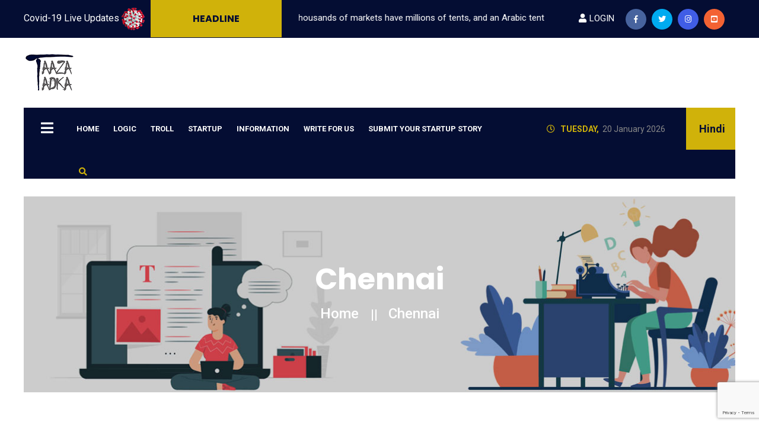

--- FILE ---
content_type: text/html; charset=UTF-8
request_url: https://www.taazatadka.com/tag/chennai/
body_size: 10404
content:
<!DOCTYPE html>
<html lang="en-US" class="no-js no-svg">
	<head>
		<meta charset="UTF-8">
		<meta name="viewport" content="width=device-width, initial-scale=1">
		<link rel="profile" href="https://gmpg.org/xfn/11">
		
		<script>(function(html){html.className = html.className.replace(/\bno-js\b/,'js')})(document.documentElement);</script>

	<!-- This site is optimized with the Yoast SEO Premium plugin v14.6.1 - https://yoast.com/wordpress/plugins/seo/ -->
	<title>Chennai Archives - Taaza Tadka</title>
	<meta name="robots" content="index, follow" />
	<meta name="googlebot" content="index, follow, max-snippet:-1, max-image-preview:large, max-video-preview:-1" />
	<meta name="bingbot" content="index, follow, max-snippet:-1, max-image-preview:large, max-video-preview:-1" />
	<link rel="canonical" href="https://www.taazatadka.com/tag/chennai/" />
	<meta property="og:locale" content="en_US" />
	<meta property="og:type" content="article" />
	<meta property="og:title" content="Chennai Archives - Taaza Tadka" />
	<meta property="og:url" content="https://www.taazatadka.com/tag/chennai/" />
	<meta property="og:site_name" content="Taaza Tadka" />
	<meta name="twitter:card" content="summary_large_image" />
	<meta name="twitter:site" content="@TaazaTadka" />
	<script type="application/ld+json" class="yoast-schema-graph">{"@context":"https://schema.org","@graph":[{"@type":"Organization","@id":"https://www.taazatadka.com/#organization","name":"Taaza tadka","url":"https://www.taazatadka.com/","sameAs":["https://www.facebook.com/taazatadka","https://www.instagram.com/taazatadka/","https://www.linkedin.com/company/taazatadka/","https://www.youtube.com/channel/UCqD64na5tL1o66r4-EwGQ3w","https://www.pinterest.com/taazatadka/","https://twitter.com/TaazaTadka"],"logo":{"@type":"ImageObject","@id":"https://www.taazatadka.com/#logo","inLanguage":"en-US","url":"","caption":"Taaza tadka"},"image":{"@id":"https://www.taazatadka.com/#logo"}},{"@type":"WebSite","@id":"https://www.taazatadka.com/#website","url":"https://www.taazatadka.com/","name":"Taaza Tadka","description":"Logic | Troll | Information | Guest Blog | Startup","publisher":{"@id":"https://www.taazatadka.com/#organization"},"potentialAction":[{"@type":"SearchAction","target":"https://www.taazatadka.com/?s={search_term_string}","query-input":"required name=search_term_string"}],"inLanguage":"en-US"},{"@type":"CollectionPage","@id":"https://www.taazatadka.com/tag/chennai/#webpage","url":"https://www.taazatadka.com/tag/chennai/","name":"Chennai Archives - Taaza Tadka","isPartOf":{"@id":"https://www.taazatadka.com/#website"},"inLanguage":"en-US"}]}</script>
	<!-- / Yoast SEO Premium plugin. -->


<link rel='dns-prefetch' href='//www.google.com' />
<link rel='dns-prefetch' href='//fonts.googleapis.com' />
<link rel='dns-prefetch' href='//s.w.org' />
<link href='https://fonts.gstatic.com' crossorigin rel='preconnect' />
<link rel="alternate" type="application/rss+xml" title="Taaza Tadka &raquo; Feed" href="https://www.taazatadka.com/feed/" />
<link rel="alternate" type="application/rss+xml" title="Taaza Tadka &raquo; Comments Feed" href="https://www.taazatadka.com/comments/feed/" />
<link rel="alternate" type="application/rss+xml" title="Taaza Tadka &raquo; Chennai Tag Feed" href="https://www.taazatadka.com/tag/chennai/feed/" />
<link rel='stylesheet' id='wp-block-library-css'  href='https://www.taazatadka.com/wp-includes/css/dist/block-library/style.min.css?ver=5.4.18' media='all' />
<link rel='stylesheet' id='wp-block-library-theme-css'  href='https://www.taazatadka.com/wp-includes/css/dist/block-library/theme.min.css?ver=5.4.18' media='all' />
<link rel='stylesheet' id='contact-form-7-css'  href='https://www.taazatadka.com/wp-content/plugins/contact-form-7/includes/css/styles.css?ver=5.3.1' media='all' />
<link rel='stylesheet' id='dashicons-css'  href='https://www.taazatadka.com/wp-includes/css/dashicons.min.css?ver=5.4.18' media='all' />
<link rel='stylesheet' id='free-comments-for-wordpress-vuukle-css'  href='https://www.taazatadka.com/wp-content/plugins/free-comments-for-wordpress-vuukle/public/css/free-comments-for-wordpress-vuukle-public.css?ver=2.8.5' media='all' />
<link crossorigin="anonymous" rel='stylesheet' id='twentyseventeen-fonts-css'  href='https://fonts.googleapis.com/css?display=swap&family=Libre+Franklin%3A300%2C300i%2C400%2C400i%2C600%2C600i%2C800%2C800i&#038;subset=latin%2Clatin-ext&#038;display=fallback' media='all' />
<link rel='stylesheet' id='twentyseventeen-style-css'  href='https://www.taazatadka.com/wp-content/themes/taazatadka/style.css?ver=20190507' media='all' />
<link rel='stylesheet' id='twentyseventeen-block-style-css'  href='https://www.taazatadka.com/wp-content/themes/taazatadka/assets/css/blocks.css?ver=20190105' media='all' />
<!--[if lt IE 9]>
<link rel='stylesheet' id='twentyseventeen-ie8-css'  href='https://www.taazatadka.com/wp-content/themes/taazatadka/assets/css/ie8.css?ver=20161202' media='all' />
<![endif]-->
<script src='https://www.taazatadka.com/wp-includes/js/jquery/jquery.js?ver=1.12.4-wp'></script>
<script src='https://www.taazatadka.com/wp-includes/js/jquery/jquery-migrate.min.js?ver=1.4.1'></script>
<script src='https://www.taazatadka.com/wp-content/plugins/free-comments-for-wordpress-vuukle/public/js/free-comments-for-wordpress-vuukle-public.js?ver=2.8.5'></script>
<script>
var params = {"api_key":"6f938882-883b-43ea-b081-25c7f9757b04","host":"taazatadka.com"};
</script>
<script src='https://www.taazatadka.com/wp-content/plugins/free-comments-for-wordpress-vuukle/public/js/count.js?ver=5.4.18'></script>
<!--[if lt IE 9]>
<script src='https://www.taazatadka.com/wp-content/themes/taazatadka/assets/js/html5.js?ver=20161020'></script>
<![endif]-->
<link rel='https://api.w.org/' href='https://www.taazatadka.com/wp-json/' />
<link rel="EditURI" type="application/rsd+xml" title="RSD" href="https://www.taazatadka.com/xmlrpc.php?rsd" />
<link rel="wlwmanifest" type="application/wlwmanifest+xml" href="https://www.taazatadka.com/wp-includes/wlwmanifest.xml" /> 
<meta name="generator" content="WordPress 5.4.18" />
        <link rel="dns-prefetch" href="https://cdn.vuukle.com/">
        <link rel="dns-prefetch" href="https://api.vuukle.com/">
        <script id='nitro-telemetry'>(()=>{window.NitroPack=window.NitroPack||{coreVersion:"na",isCounted:!1};let e=document.createElement("script");if(e.src="https://nitroscripts.com/pWborpmuAgmWBdDUMQnHcCRyFENfzhuS",e.async=!0,e.id="nitro-script",document.head.appendChild(e),!window.NitroPack.isCounted){window.NitroPack.isCounted=!0;let t=()=>{navigator.sendBeacon("https://to.getnitropack.com/p",JSON.stringify({siteId:"pWborpmuAgmWBdDUMQnHcCRyFENfzhuS",url:window.location.href,isOptimized:!!window.IS_NITROPACK,coreVersion:"na",missReason:window.NPTelemetryMetadata?.missReason||"",pageType:window.NPTelemetryMetadata?.pageType||"",isEligibleForOptimization:!!window.NPTelemetryMetadata?.isEligibleForOptimization}))};(()=>{let e=()=>new Promise(e=>{"complete"===document.readyState?e():window.addEventListener("load",e)}),i=()=>new Promise(e=>{document.prerendering?document.addEventListener("prerenderingchange",e,{once:!0}):e()}),a=async()=>{await i(),await e(),t()};a()})(),window.addEventListener("pageshow",e=>{if(e.persisted){let i=document.prerendering||self.performance?.getEntriesByType?.("navigation")[0]?.activationStart>0;"visible"!==document.visibilityState||i||t()}})}})();</script><!-- There is no amphtml version available for this URL. --><link rel="icon" href="https://www.taazatadka.com/wp-content/uploads/2020/09/taazatadka-logo-2.png" sizes="32x32" />
<link rel="icon" href="https://www.taazatadka.com/wp-content/uploads/2020/09/taazatadka-logo-2.png" sizes="192x192" />
<link rel="apple-touch-icon" href="https://www.taazatadka.com/wp-content/uploads/2020/09/taazatadka-logo-2.png" />
<meta name="msapplication-TileImage" content="https://www.taazatadka.com/wp-content/uploads/2020/09/taazatadka-logo-2.png" />
			<meta name="keywords" content="Kamala Harris ">
				
		<script async src="https://pagead2.googlesyndication.com/pagead/js/adsbygoogle.js"></script>
		
			<!-- Global site tag (gtag.js) - Google Analytics -->
		<!-- Google Tag Manager -->
		<script>(function(w,d,s,l,i){w[l]=w[l]||[];w[l].push({'gtm.start':
		new Date().getTime(),event:'gtm.js'});var f=d.getElementsByTagName(s)[0],
		j=d.createElement(s),dl=l!='dataLayer'?'&l='+l:'';j.async=true;j.src=
		'https://www.googletagmanager.com/gtm.js?id='+i+dl;f.parentNode.insertBefore(j,f);
		})(window,document,'script','dataLayer','GTM-WH298L');</script>
		<!-- End Google Tag Manager -->
		
		
		
		<!-- Global site tag (gtag.js) - Google Analytics -->
		<script async src="https://www.googletagmanager.com/gtag/js?id=UA-118695279-1"></script>
		<script>
			window.dataLayer = window.dataLayer || [];
			function gtag(){dataLayer.push(arguments);}
			gtag('js', new Date());
			
			gtag('config', 'UA-118695279-1');
		</script>
		
		<!--script>
	document.addEventListener("DOMContentLoaded", function(){
		let divc = document.querySelectorAll('div[style]');
		for (let i = 0, len = divc.length; i < len; i++) {
			let actdisplay = window.getComputedStyle(divc[i], null).display;
			let actclear = window.getComputedStyle(divc[i], null).clear;

			if(actdisplay == 'block' && actclear == 'both') {
				divc[i].remove();
	}
		}
			});
</script-->
		<link rel="stylesheet" href="https://www.taazatadka.com/wp-content/themes/taazatadka/assets/css/bootstrap.min.css">
		<link rel="stylesheet" href="https://www.taazatadka.com/wp-content/themes/taazatadka/assets/css/owl.carousel.min.css">
		<link rel="stylesheet" href="https://www.taazatadka.com/wp-content/themes/taazatadka/assets/css/animate.min.css">
		<link rel="stylesheet" href="https://www.taazatadka.com/wp-content/themes/taazatadka/assets/css/magnific-popup.css">
		<link rel="stylesheet" href="https://www.taazatadka.com/wp-content/themes/taazatadka/assets/css/fontawesome-all.min.css">
		<link rel="stylesheet" href="https://www.taazatadka.com/wp-content/themes/taazatadka/assets/css/themify-icons.css">
		<link rel="stylesheet" href="https://www.taazatadka.com/wp-content/themes/taazatadka/assets/css/meanmenu.css?ver=470">
		<link rel="stylesheet" href="https://www.taazatadka.com/wp-content/themes/taazatadka/assets/css/slick.css">
		<link rel="stylesheet" href="https://www.taazatadka.com/wp-content/themes/taazatadka/assets/css/main.css?ver=810">
		<link rel="stylesheet" href="https://www.taazatadka.com/wp-content/themes/taazatadka/assets/css/responsive.css?ver=555">
		
		
	</head>
	
	<body data-rsssl=1 class="archive tag tag-chennai tag-9885 wp-custom-logo wp-embed-responsive group-blog hfeed has-header-image has-sidebar page-two-column colors-light">
				
		<!-- Google Tag Manager (noscript) -->
		<noscript><iframe src="https://www.googletagmanager.com/ns.html?id=GTM-WH298L"
		height="0" width="0" style="display:none;visibility:hidden"></iframe></noscript>
		<!-- End Google Tag Manager (noscript) -->
		<header>
			<div class="header-top-area blue-bg d-none d-lg-block">
				<div class="container">
					<div class="row align-items-center">
						<div class="col-xl-9 col-lg-12 col-md-12">
							<div class="covidupdate"><a href="https://www.taazatadka.com/corona-virus-india-death-count-state-district-wise-live-status/" title="Covid-19 Live Updates">Covid-19 Live Updates <img src="https://www.taazatadka.com/wp-content/themes/taazatadka/assets/covid/image/covidicon.png" width="40" height="40"></a>
							</div>
							<div class="header-wrapper">
								<div class="header-info mr-40 f-left">
									<h5>Headline</h5>
								</div>
								<div class="header-text">
									<marquee>
																				<p>All around the world, thousands of markets have millions of tents, and an Arabic tent still lists at the top position and astonishing part of Arabic tents.</p>
																			</marquee>
								</div>
							</div>
						</div>
						<div class="col-xl-3 col-lg-3 col-md-3 d-flex align-items-center">
							<div class="header-top-right f-right  d-none d-xl-block">
																	<a href="https://www.taazatadka.com/login" title="Login" class="loginbt"><i class="fa fa-user" aria-hidden="true"></i>Login </a>
																<div class="header-icon f-right">
									
									<a href="https://www.facebook.com/taazatadka" target="_blank" title="Facebook"><i class="fab fa-facebook-f"></i></a>
									<a class="twitt" href="https://www.twitter.com/taazatadka" target="_blank" title="Twitter"><i class="fab fa-twitter"></i></a>
									<a class="instagra" href="https://www.instagram.com/taazatadka/" target="_blank" title="Instagram"><i class="fab fa-instagram"></i></a>
									<a class="youtub" href="https://www.youtube.com/channel/UCqD64na5tL1o66r4-EwGQ3w" target="_blank" title="Youtube"><i class="fab fa-youtube-square"></i></a>
								</div>
							</div>
						</div>
					</div>
				</div>
			</div>
			<div class="header-middle-area pt-10 pb-10">
				<div class="container">
					<div class="row">
						<div class="col-xl-3 col-lg-3 d-flex align-items-center">
							<div class="logo">
																<a href="https://www.taazatadka.com" title="Taaza Tadka"><img src="https://www.taazatadka.com/wp-content/uploads/2020/09/cropped-taazatadka-logo-2.png" width="93" height="70" alt="Taaza Tadka" /></a>
							</div>
						</div>
						<div class="col-xl-9 col-lg-9">
															
								<div class="header-banner text-right d-none d-lg-block" id="header_ads">
									<ins class="adsbygoogle"
									style="display:inline-block;width:900px;height:90px"
									data-ad-client="ca-pub-5877474350313596"
									data-ad-slot="7379650275"></ins>	
									<script>
										(adsbygoogle = window.adsbygoogle || []).push({});
									</script>
									
								</div>
													</div>
						<div class="col-12">
							<div class="mobile-menu"></div>
						</div>
					</div>
				</div>
			</div>
			<div id="sticky-header" class="main-menu-area d-lg-block">
				<div class="container">
					<div class="menu-bg blue-bg position-relative">
						<div class="row">
							<div class="col-xl-8 col-lg-10 position-static">
								<div class="menu-bar f-left d-lg-block">
									<a class="info-bar" id="info-bar" href="javascript:void(0);"><i class="fas fa-bars"></i></a>
								</div>
								<div class="main-menu f-left">
									<nav id="mobile-menu">
										<ul id="menu-main_menu" class="menu"><li id="menu-item-1116" class="menu-item menu-item-type-post_type menu-item-object-page menu-item-home menu-item-1116"><a title="Home" href="https://www.taazatadka.com/">Home</a></li>
<li id="menu-item-1118" class="menu-item menu-item-type-post_type menu-item-object-page menu-item-1118"><a title="Logic" href="https://www.taazatadka.com/logic/">Logic</a></li>
<li id="menu-item-1120" class="menu-item menu-item-type-post_type menu-item-object-page menu-item-1120"><a title="Troll" href="https://www.taazatadka.com/troll/">Troll</a></li>
<li id="menu-item-24406" class="menu-item menu-item-type-post_type menu-item-object-page menu-item-has-children menu-item-24406"><a title="Startup" href="https://www.taazatadka.com/startup/">Startup</a>
<ul class="sub-menu">
	<li id="menu-item-24924" class="menu-item menu-item-type-post_type menu-item-object-page menu-item-24924"><a title="Startup Blogs" href="https://www.taazatadka.com/startup/">Startup Blogs</a></li>
	<li id="menu-item-24673" class="menu-item menu-item-type-post_type menu-item-object-page menu-item-24673"><a title="Startup Stories" href="https://www.taazatadka.com/startup-stories/">Startup Stories</a></li>
</ul>
</li>
<li id="menu-item-1117" class="menu-item menu-item-type-post_type menu-item-object-page menu-item-1117"><a title="Information" href="https://www.taazatadka.com/information/">Information</a></li>
<li id="menu-item-1121" class="menu-item menu-item-type-post_type menu-item-object-page menu-item-1121"><a title="Write For Us" href="https://www.taazatadka.com/write-for-us/">Write For Us</a></li>
<li id="menu-item-21373" class="story menu-item menu-item-type-post_type menu-item-object-page menu-item-21373"><a title="Submit Your Startup Story" href="https://www.taazatadka.com/submit-your-startup-story/">Submit Your Startup Story</a></li>
</ul>									</nav>
								</div>
								<div class="search-icon f-left d-none d-lg-block">
									<a href="#" data-toggle="modal" data-target="#search-modal" title="Search"><i
									class="fas fa-search"></i></a>
								</div>
							</div>
							<div class="col-xl-4 col-lg-2 d-lg-block">
								<div class="header-right">
									<div class="header-lang  f-right pos-rel">
										<div class="lang-icon">
											<a href="https://www.taazatadka.com/hindi/">Hindi </a>
										</div>
										
									</div>
									<div class="header-02-info f-right d-xl-block">
										<a href="https://www.taazatadka.com/corona-virus-india-death-count-state-district-wise-live-status/" class="covidmob" title="Covid-19 Live Updates"><img src="https://www.taazatadka.com/wp-content/themes/taazatadka/assets/covid/image/covidicon.png" width="40" height="40"></a>
										<span><i class="far fa-clock"></i> <a>Tuesday,</a> 20 January 2026</span>
									</div>
								</div>
							</div>
						</div>
					</div>
				</div>
			</div>
			<div class="extra-info extra-info-left" id="extra-info">
				<div class="close-icon">
					<button>
						<i class="far fa-window-close"></i>
					</button>
				</div>
				<div class="logo-side mb-10">
					
					
					<a href="https://www.taazatadka.com" title="Taaza Tadka"><img src="https://www.taazatadka.com/wp-content/themes/taazatadka/assets/images/wlogo.png" width="93" height="70" alt="Taaza Tadka" /></a>
				</div>
				<div class="side-info mb-20">
					
					<ul id="menu-header_menu" class="menu"><li id="menu-item-31164" class="menu-item menu-item-type-post_type menu-item-object-page menu-item-has-children menu-item-31164"><a href="https://www.taazatadka.com/startup/">Startup</a>
<ul class="sub-menu">
	<li id="menu-item-31165" class="menu-item menu-item-type-custom menu-item-object-custom menu-item-31165"><a href="https://www.taazatadka.com/startup/">Startup Blogs</a></li>
	<li id="menu-item-24695" class="menu-item menu-item-type-post_type menu-item-object-page menu-item-24695"><a title="Startup Stories" href="https://www.taazatadka.com/startup-stories/">Startup Stories</a></li>
</ul>
</li>
<li id="menu-item-543" class="menu-item menu-item-type-post_type menu-item-object-page menu-item-543"><a title="News World" href="https://www.taazatadka.com/news-world/">News World</a></li>
<li id="menu-item-549" class="mega-item menu-item menu-item-type-post_type menu-item-object-page menu-item-has-children menu-item-549"><a title="Lifestyle" href="https://www.taazatadka.com/lifestyle/">Lifestyle</a>
<ul class="sub-menu">
	<li id="menu-item-550" class="menu-item menu-item-type-post_type menu-item-object-page menu-item-550"><a title="Fashion" href="https://www.taazatadka.com/lifestyle/fashion/">Fashion</a></li>
	<li id="menu-item-551" class="menu-item menu-item-type-post_type menu-item-object-page menu-item-551"><a title="Food Recipe" href="https://www.taazatadka.com/lifestyle/recipe/">Food Recipe</a></li>
	<li id="menu-item-552" class="menu-item menu-item-type-post_type menu-item-object-page menu-item-552"><a title="Health Fitness" href="https://www.taazatadka.com/lifestyle/health-fitness/">Health Fitness</a></li>
	<li id="menu-item-553" class="menu-item menu-item-type-post_type menu-item-object-page menu-item-553"><a title="Travel" href="https://www.taazatadka.com/lifestyle/travel/">Travel</a></li>
	<li id="menu-item-1115" class="menu-item menu-item-type-post_type menu-item-object-page menu-item-1115"><a href="https://www.taazatadka.com/lifestyle/love-relationship/">Love &#038; Relationship</a></li>
</ul>
</li>
<li id="menu-item-542" class="menu-item menu-item-type-post_type menu-item-object-page menu-item-542"><a title="Business" href="https://www.taazatadka.com/business/">Business</a></li>
<li id="menu-item-544" class="menu-item menu-item-type-post_type menu-item-object-page menu-item-has-children menu-item-544"><a title="Technocrat" href="https://www.taazatadka.com/technocrat/">Technocrat</a>
<ul class="sub-menu">
	<li id="menu-item-545" class="menu-item menu-item-type-post_type menu-item-object-page menu-item-545"><a title="Gadgets" href="https://www.taazatadka.com/technocrat/gadgets/">Gadgets</a></li>
	<li id="menu-item-546" class="menu-item menu-item-type-post_type menu-item-object-page menu-item-546"><a title="Tech Update" href="https://www.taazatadka.com/technocrat/techupdate/">Tech Update</a></li>
</ul>
</li>
<li id="menu-item-547" class="menu-item menu-item-type-post_type menu-item-object-page menu-item-547"><a title="Entertainment" href="https://www.taazatadka.com/entertainment/">Entertainment</a></li>
<li id="menu-item-554" class="menu-item menu-item-type-post_type menu-item-object-page menu-item-554"><a title="EduHub" href="https://www.taazatadka.com/eduhub/">EduHub</a></li>
<li id="menu-item-555" class="menu-item menu-item-type-post_type menu-item-object-page menu-item-555"><a title="Politics Tadka" href="https://www.taazatadka.com/politics/">Politics Tadka</a></li>
<li id="menu-item-556" class="menu-item menu-item-type-post_type menu-item-object-page menu-item-556"><a title="Motivation" href="https://www.taazatadka.com/motivation/">Motivation</a></li>
</ul>					
					
					
				</div>
				
				<div class="social-icon-right mt-10">
					<a href="https://www.facebook.com/taazatadka" target="_blank" title="Facebook"><i class="fab fa-facebook-f"></i></a>
					<a href="https://www.twitter.com/taazatadka" target="_blank" title="Twitter"><i class="fab fa-twitter"></i></a>
					<a href="https://www.instagram.com/taazatadka/" target="_blank" title="Instagram"><i class="fab fa-instagram"></i></a>
					<a href="https://in.pinterest.com/taazatadka/" target="_blank" title="Pinterest"><i class="fab fa-pinterest-p"></i></a>
					<a href="https://plus.google.com/+TaazaTadkasecunderabad" target="_blank" title="Google+"><i class="fab fa-google-plus-g"></i></a>
				</div>
			</div>
		</header>
		<!-- header-start -->	
		
		
<main>
	
	<!-- breadcrumb-area-start -->
	<div class="breadcrumb-area pt-30  hero-padding">
		<div class="container">
			<div class="breadcrumb-bg  pt-115 pb-115" style="background-image:url(/wp-content/themes/taazatadka/assets/images/banner.jpg)">
				<div class="row">
					<div class="col-xl-12">
						<div class="breadcrumb-text text-center">
							<h1>Chennai</h1>
							<ul class="breadcrumb-menu">
								<li><a href="https://www.taazatadka.com">Home</a></li>
								<li><span>Chennai</span></li>
							</ul>
						</div>
					</div>
				</div>
			</div>
		</div>
	</div>
	<!-- breadcrumb-area-end -->
	
	
	<div class="news-area pt-80 pb-50">
		<div class="container">
			<div class="row">
				<div class="col-xl-8 col-lg-8">
					
					
										<div class="row">
						<div class="col-xl-5 col-lg-6 mb-30">
							<div class="lifestyle-img">
								<a href="https://www.taazatadka.com/kamala-harris-south-indian-white-house-proposal-us-senate-chennai-hollywood-thalaivas-democratic/" title="South Indian Movies &#038; Dishes in White House – Kamala Harris is the hope">
																			<img src="https://www.taazatadka.com/wp-content/uploads/2020/10/South-Indian-Movies-Dishes-in-White-House-–-Kamala-Harris-is-the-hope.png" alt="South Indian Movies &#038; Dishes in White House – Kamala Harris is the hope">
																		</a>
							</div>
						</div>
						<div class="col-xl-7 col-lg-6 mb-30">
							<div class="lifestyle-text lifestyle-04-text">
																		<span class="recent-cart color-3 mr-10"><a href="https://www.taazatadka.com/troll/" title="Troll" >Troll</a></span>
																	<h4><a href="https://www.taazatadka.com/kamala-harris-south-indian-white-house-proposal-us-senate-chennai-hollywood-thalaivas-democratic/" title="South Indian Movies &#038; Dishes in White House – Kamala Harris is the hope">South Indian Movies &#038; Dishes in White House – Kamala Harris is the hope</a></h4>
								<p>Currently, the only brown lady in the US senate and thought to be the best mate of Joe Biden, Kamala&hellip;</p>
								<div class="post-content-meta">
									<span><a class="meta-11"><i class="far fa-clock"></i> 22 October 2020</a></span>
									
								</div>
							</div>
						</div>
					</div>
																			</div>
				<div class="col-xl-4 col-lg-4 mb-30">
					
<aside id="secondary" class="widget-area" role="complementary" aria-label="Blog Sidebar">
		<div class="catagory-sidebar">
		<div class="banner-2-img mb-30">
			<a href="https://www.taazatadka.com/submit-your-startup-story/" title="Submit Your Startup Story"><img src="https://www.taazatadka.com/wp-content/themes/taazatadka/assets/images/submit-story.gif" alt="Submit Your Startup Story"></a>
			<!--a href="#"><img src="https://www.taazatadka.com/wp-content/themes/taazatadka/assets/img/banner/005.jpg" alt=""></a--->
		</div>
		
		
		<!--div class="pollingcontent mt-20 mb-30">
						
		</div-->
		<div class="banner-2-img mb-30">
			<div class="section-title mb-30">
				<h4>Popular Category </h4>
			</div>
			<div class="col-catmain">
				<div class="hero-wrapper mb-30">
					<div class="hero-img pos-rel">						
						<img src="https://www.taazatadka.com/wp-content/uploads/2020/09/Untitled-1.jpg" alt="Business" height="130px">						
						<span><a class="post-cart color-1" href="https://www.taazatadka.com/business/" title="Business">Business</a></span>						
					</div>
				</div>
			</div>
			
			<div class="col-cat">				
				<div class="cat">
					<div class="hero-wrapper mb-30">
						<div class="hero-img pos-rel">							
							<img src="https://www.taazatadka.com/wp-content/uploads/2020/09/Untitled-4.jpg" alt="Travel" height="130px">	
						</a>
						<span><a class="post-cart color-2" href="https://www.taazatadka.com/lifestyle/travel/" title="Travel">Travel</a></span>
						
					</div>
				</div>
			</div>
			
			<div class="cat">
				<div class="hero-wrapper mb-30">
					<div class="hero-img pos-rel">							
						<img src="https://www.taazatadka.com/wp-content/uploads/2020/09/banner-about-1.jpg" alt="Startup" height="130px">	
					</a>
					<span><a class="post-cart color-3" href="https://www.taazatadka.com/startup/" title="Startup">Startup</a></span>
					
				</div>
			</div>
		</div>
	</div>
	
	
	<div class="col-catmain">
		<div class="hero-wrapper mb-30">
			<div class="hero-img pos-rel">							
				<img src="https://www.taazatadka.com/wp-content/uploads/2020/09/Untitled-2.jpg" alt="Lifestyle" height="130px">	
			</a>
			<span><a class="post-cart color-4" href="https://www.taazatadka.com/lifestyle/" title="Lifestyle">Lifestyle</a></span>
			
		</div>
	</div>
</div>


</div>

	
	<div class="banner-2-img text-left mt-30 mb-30">
		<ins class="adsbygoogle"
		style="display:inline-block;width:410px;height:250px"
		data-ad-client="ca-pub-5877474350313596"
		data-ad-slot="6206169403"></ins>
		<script>
			(adsbygoogle = window.adsbygoogle || []).push({});
		</script>
		
	</div>

<div class="social-wrapper mb-30">
	<div class="section-title mb-30">
		<h4>Join With Us</h4>
	</div>
	<div class="social-icon">
		<a class="fb" href="https://www.facebook.com/taazatadka" target="_blank" title="Facebook"><i class="fab fa-facebook-f"></i></a>
		<a class="twit" href="https://www.twitter.com/taazatadka" target="_blank" title="Twitter"><i class="fab fa-twitter"></i></a>
		<a class="insta" href="https://www.instagram.com/taazatadka/" target="_blank" title="Instagram"><i class="fab fa-instagram"></i></a>
		<a class="pin" href="https://in.pinterest.com/taazatadka/" target="_blank" title="Pinterest"><i class="fab fa-pinterest-p"></i></a>
		<a class="google" href="https://plus.google.com/+TaazaTadkasecunderabad" target="_blank" title="Google+"><i class="fab fa-google-plus-g"></i></a>
		<a class="twit" href="mailto:info@taazatadka.com" title="Email Us"><i class="fa fa-envelope"></i></a>
		
	</div>
</div>
<div class="hero-sidebar-item mb-20">
	<div class="section-title mb-30">
		<h4>Latest Post</h4>
	</div>
	<div class="hero-sidebar ">
		<div class="hero-post-item hero-post-item-2">
			
						<div class="post-sm-list fix mb-20">
				<div class="post-sm-img f-left">
					<a href="https://www.taazatadka.com/interview-with-dr-ameet-patil-founder-ceo-of-ecobillz-an-innovative-saas-based-real-time-digitization-platform/" title="Interview with Dr Ameet Patil, Founder &#038; CEO of Ecobillz | An innovative SaaS based real time digitization platform">
													<img src="https://www.taazatadka.com/wp-content/uploads/2023/07/Dr-Ameet-Patil-Founder-CEO-of-Ecobillz.png" alt="Interview with Dr Ameet Patil, Founder &#038; CEO of Ecobillz | An innovative SaaS based real time digitization platform">
												</a>
				</div>
				<div class="post-2-content fix">
					<div class="post-content-meta">
						<span><a class="meta-1 meta-1" href="https://www.taazatadka.com/business">Business</a></span>
						<span><a class="meta-11" href="#"><i class="far fa-clock"></i>22 July 2023</a></span>
					</div>
					<h4><a href="https://www.taazatadka.com/interview-with-dr-ameet-patil-founder-ceo-of-ecobillz-an-innovative-saas-based-real-time-digitization-platform/" title="Interview with Dr Ameet Patil, Founder &#038; CEO of Ecobillz | An innovative SaaS based real time digitization platform">Interview with Dr Ameet Patil, Founder &#038; CEO of Ecobillz | An innovative SaaS based real time digitization platform</a></h4>
				</div>
			</div>
						<div class="post-sm-list fix mb-20">
				<div class="post-sm-img f-left">
					<a href="https://www.taazatadka.com/puru-singhpush-sports-entirely-focuses-upon-growth-of-women-and-girls/" title="Puru Singh:Push Sports Entirely focuses upon growth of Women and Girls’">
													<img src="https://www.taazatadka.com/wp-content/uploads/2023/07/PushSports.png" alt="Puru Singh:Push Sports Entirely focuses upon growth of Women and Girls’">
												</a>
				</div>
				<div class="post-2-content fix">
					<div class="post-content-meta">
						<span><a class="meta-1 meta-2" href="https://www.taazatadka.com/business">Business</a></span>
						<span><a class="meta-11" href="#"><i class="far fa-clock"></i>9 July 2023</a></span>
					</div>
					<h4><a href="https://www.taazatadka.com/puru-singhpush-sports-entirely-focuses-upon-growth-of-women-and-girls/" title="Puru Singh:Push Sports Entirely focuses upon growth of Women and Girls’">Puru Singh:Push Sports Entirely focuses upon growth of Women and Girls’</a></h4>
				</div>
			</div>
						<div class="post-sm-list fix mb-20">
				<div class="post-sm-img f-left">
					<a href="https://www.taazatadka.com/loantap-announces-key-promotions-appointments-to-drive-growth-and-innovation/" title="LoanTap Announces Key Promotions &#038; Appointments to Drive Growth and Innovation">
													<img src="https://www.taazatadka.com/wp-content/uploads/2023/06/LoanTap.png" alt="LoanTap Announces Key Promotions &#038; Appointments to Drive Growth and Innovation">
												</a>
				</div>
				<div class="post-2-content fix">
					<div class="post-content-meta">
						<span><a class="meta-1 meta-3" href="https://www.taazatadka.com/business">Business</a></span>
						<span><a class="meta-11" href="#"><i class="far fa-clock"></i>24 June 2023</a></span>
					</div>
					<h4><a href="https://www.taazatadka.com/loantap-announces-key-promotions-appointments-to-drive-growth-and-innovation/" title="LoanTap Announces Key Promotions &#038; Appointments to Drive Growth and Innovation">LoanTap Announces Key Promotions &#038; Appointments to Drive Growth and Innovation</a></h4>
				</div>
			</div>
						<div class="post-sm-list fix mb-20">
				<div class="post-sm-img f-left">
					<a href="https://www.taazatadka.com/tumbledry-goes-on-an-aggressive-expansion-plan-to-open-one-store-daily/" title="Tumbledry goes on an aggressive expansion plan-To open one store daily">
													<img src="https://www.taazatadka.com/wp-content/uploads/2023/06/Tumbledry.png" alt="Tumbledry goes on an aggressive expansion plan-To open one store daily">
												</a>
				</div>
				<div class="post-2-content fix">
					<div class="post-content-meta">
						<span><a class="meta-1 meta-4" href="https://www.taazatadka.com/business">Business</a></span>
						<span><a class="meta-11" href="#"><i class="far fa-clock"></i>24 June 2023</a></span>
					</div>
					<h4><a href="https://www.taazatadka.com/tumbledry-goes-on-an-aggressive-expansion-plan-to-open-one-store-daily/" title="Tumbledry goes on an aggressive expansion plan-To open one store daily">Tumbledry goes on an aggressive expansion plan-To open one store daily</a></h4>
				</div>
			</div>
						<div class="post-sm-list fix mb-20">
				<div class="post-sm-img f-left">
					<a href="https://www.taazatadka.com/cyberark-survey-91-of-indian-organizations-surveyed-experienced-ransomware-attacks/" title="CyberArk Survey: 91% of Indian Organizations Surveyed Experienced Ransomware attacks">
													<img src="https://www.taazatadka.com/wp-content/uploads/2023/06/CyberArk-Survey.png" alt="CyberArk Survey: 91% of Indian Organizations Surveyed Experienced Ransomware attacks">
												</a>
				</div>
				<div class="post-2-content fix">
					<div class="post-content-meta">
						<span><a class="meta-1 meta-5" href="https://www.taazatadka.com/business">Business</a></span>
						<span><a class="meta-11" href="#"><i class="far fa-clock"></i>24 June 2023</a></span>
					</div>
					<h4><a href="https://www.taazatadka.com/cyberark-survey-91-of-indian-organizations-surveyed-experienced-ransomware-attacks/" title="CyberArk Survey: 91% of Indian Organizations Surveyed Experienced Ransomware attacks">CyberArk Survey: 91% of Indian Organizations Surveyed Experienced Ransomware attacks</a></h4>
				</div>
			</div>
						
		</div>		
	</div>
</div>


<div class="newsletter mb-20">
	<div class="section-title mb-30">
		<h4>Newsletters</h4>
	</div>
	<div class="newsletter-wrapper" style="background-image:url(https://www.taazatadka.com/wp-content/themes/taazatadka/assets/img/hero/news.jpg)">
		<div class="newsletter-title">
			<h4>Subscribe Our Newsletters</h4>
			<h3>to get more news &amp; update</h3>
			
		</div>
		<form id="newsletter-form" action="#">
			<input type="text" placeholder="Enter your name ">
			<input type="email" placeholder="Enter your email">
			<div class="contacts-us-form-button text-center">
				<div class="newsletter-button">
					<button>Subscribe Now</button>
				</div>
			</div>
		</form>
	</div>
</div>





</div>


</aside><!-- #secondary -->
				</div>
			</div>
		</div>
	</div>
	<!-- news-area-end -->
</main>





<script nitro-exclude>
    var heartbeatData = new FormData(); heartbeatData.append('nitroHeartbeat', '1');
    fetch(location.href, {method: 'POST', body: heartbeatData, credentials: 'omit'});
</script>
<script nitro-exclude>
    document.cookie = 'nitroCachedPage=' + (!window.NITROPACK_STATE ? '0' : '1') + '; path=/';
</script>
<script nitro-exclude>
    if (!window.NITROPACK_STATE || window.NITROPACK_STATE != 'FRESH') {
        var proxyPurgeOnly = 0;
        if (typeof navigator.sendBeacon !== 'undefined') {
            var nitroData = new FormData(); nitroData.append('nitroBeaconUrl', 'aHR0cHM6Ly93d3cudGFhemF0YWRrYS5jb20vdGFnL2NoZW5uYWkv'); nitroData.append('nitroBeaconCookies', 'W10='); nitroData.append('nitroBeaconHash', '10e9cf4c4ba96752085ae8debfdbd171f110edd066c3d3686f56244f4c33c243945546ee3e323a3cf05baee81bf80045c4ddd1f68835f2eb22b5c2c0c80ade37'); nitroData.append('proxyPurgeOnly', ''); nitroData.append('layout', 'tag'); navigator.sendBeacon(location.href, nitroData);
        } else {
            var xhr = new XMLHttpRequest(); xhr.open('POST', location.href, true); xhr.setRequestHeader('Content-Type', 'application/x-www-form-urlencoded'); xhr.send('nitroBeaconUrl=aHR0cHM6Ly93d3cudGFhemF0YWRrYS5jb20vdGFnL2NoZW5uYWkv&nitroBeaconCookies=W10=&nitroBeaconHash=10e9cf4c4ba96752085ae8debfdbd171f110edd066c3d3686f56244f4c33c243945546ee3e323a3cf05baee81bf80045c4ddd1f68835f2eb22b5c2c0c80ade37&proxyPurgeOnly=&layout=tag');
        }
    }
</script>
<!-- breaking-news-area-start -->

	<div class="breaking-news-area">
		<div class="container">
			<div class="breaking-bg grey-bg">
				<div class="row">
					
																<div class="col-xl-4 col-lg-6 col-md-6 d-none d-xl-block">
							<div class="breaking-wrapper mb-20">
								<div class="post-sm-list fix">
									<div class="post-sm-img f-left">
										<a href="https://www.taazatadka.com/interview-with-dr-ameet-patil-founder-ceo-of-ecobillz-an-innovative-saas-based-real-time-digitization-platform/" title="Interview with Dr Ameet Patil, Founder &#038; CEO of Ecobillz | An innovative SaaS based real time digitization platform">
																							<img src="https://www.taazatadka.com/wp-content/uploads/2023/07/Dr-Ameet-Patil-Founder-CEO-of-Ecobillz-150x150.png" alt="Interview with Dr Ameet Patil, Founder &#038; CEO of Ecobillz | An innovative SaaS based real time digitization platform">
																						</a>
									</div>
									<div class="post-2-content fix">
										<div class="post-content-meta">
											<span><a class="meta-1 meta-1" href="https://www.taazatadka.com/business" title="Business">Business</a></span>
											<!--span><a class="meta-11"><i class="far fa-clock"></i>22 July 2023</a></span-->
										</div>
										<h4 style="font-size:14px;"><a href="https://www.taazatadka.com/interview-with-dr-ameet-patil-founder-ceo-of-ecobillz-an-innovative-saas-based-real-time-digitization-platform/" title="Interview with Dr Ameet Patil, Founder &#038; CEO of Ecobillz | An innovative SaaS based real time digitization platform">Interview with Dr Ameet Patil, Founder &#038; CEO of Ecobillz&hellip;</a></h4>
									</div>
								</div>
							</div>
						</div>
																	<div class="col-xl-4 col-lg-6 col-md-6 d-none d-xl-block">
							<div class="breaking-wrapper mb-20">
								<div class="post-sm-list fix">
									<div class="post-sm-img f-left">
										<a href="https://www.taazatadka.com/puru-singhpush-sports-entirely-focuses-upon-growth-of-women-and-girls/" title="Puru Singh:Push Sports Entirely focuses upon growth of Women and Girls’">
																							<img src="https://www.taazatadka.com/wp-content/uploads/2023/07/PushSports-150x150.png" alt="Puru Singh:Push Sports Entirely focuses upon growth of Women and Girls’">
																						</a>
									</div>
									<div class="post-2-content fix">
										<div class="post-content-meta">
											<span><a class="meta-1 meta-2" href="https://www.taazatadka.com/business" title="Business">Business</a></span>
											<!--span><a class="meta-11"><i class="far fa-clock"></i>9 July 2023</a></span-->
										</div>
										<h4 style="font-size:14px;"><a href="https://www.taazatadka.com/puru-singhpush-sports-entirely-focuses-upon-growth-of-women-and-girls/" title="Puru Singh:Push Sports Entirely focuses upon growth of Women and Girls’">Puru Singh:Push Sports Entirely focuses upon growth of Women and&hellip;</a></h4>
									</div>
								</div>
							</div>
						</div>
																	<div class="col-xl-4 col-lg-6 col-md-6 d-none d-xl-block">
							<div class="breaking-wrapper mb-20">
								<div class="post-sm-list fix">
									<div class="post-sm-img f-left">
										<a href="https://www.taazatadka.com/loantap-announces-key-promotions-appointments-to-drive-growth-and-innovation/" title="LoanTap Announces Key Promotions &#038; Appointments to Drive Growth and Innovation">
																							<img src="https://www.taazatadka.com/wp-content/uploads/2023/06/LoanTap-150x150.png" alt="LoanTap Announces Key Promotions &#038; Appointments to Drive Growth and Innovation">
																						</a>
									</div>
									<div class="post-2-content fix">
										<div class="post-content-meta">
											<span><a class="meta-1 meta-3" href="https://www.taazatadka.com/business" title="Business">Business</a></span>
											<!--span><a class="meta-11"><i class="far fa-clock"></i>24 June 2023</a></span-->
										</div>
										<h4 style="font-size:14px;"><a href="https://www.taazatadka.com/loantap-announces-key-promotions-appointments-to-drive-growth-and-innovation/" title="LoanTap Announces Key Promotions &#038; Appointments to Drive Growth and Innovation">LoanTap Announces Key Promotions &#038; Appointments to Drive Growth and&hellip;</a></h4>
									</div>
								</div>
							</div>
						</div>
												
						
				</div>
			</div>
		</div>
	</div>
	<!-- breaking-news-area-end -->





<footer>
	<div class="footer-area blue-bg pt-165">
		<div class="container">
			<div class="row">
				<div class="col-xl-4 col-lg-6 col-md-6">
					<div class="footer-wrapper mb-30">
						<h3 class="footer-title">About Us</h3>
						<div class="footer-text">
							<p><p>Are you looking for logic troll and information based article or guest blog post website? Taaza Tadka render variety of contents on latest trending updates. Interested contributor can write for us also. If you want to contribute here and really willing to show your creativity to our readers this is one of the best platform for you.</p></p>
						</div>
						<div class="social-icon footer-icon">
							<a class="fb" href="https://www.facebook.com/taazatadka" target="_blank" title="Facebook"><i class="fab fa-facebook-f"></i></a>
							<a class="twit" href="https://www.twitter.com/taazatadka" target="_blank" title="Twitter"><i class="fab fa-twitter"></i></a>
							<a class="insta" href="https://www.instagram.com/taazatadka/" target="_blank" title="Instagram"><i class="fab fa-instagram"></i></a>
							<a class="pin" href="https://in.pinterest.com/taazatadka/" target="_blank" title="Pinterest"><i class="fab fa-pinterest-p"></i></a>
							<a class="google" href="https://plus.google.com/+TaazaTadkasecunderabad" target="_blank" title="Google+"><i class="fab fa-google-plus-g"></i></a>
						</div>
					</div>
				</div>
				<div class="col-xl-2 col-lg-3 col-md-6">
					<div class="footer-wrapper pl-30 mb-30">
						<h3 class="footer-title">Information</h3>
						<div class="footer-link">
							<ul id="menu-info_menu" class="menu"><li id="menu-item-1028" class="menu-item menu-item-type-post_type menu-item-object-page menu-item-1028"><a title="News World" href="https://www.taazatadka.com/news-world/">News World</a></li>
<li id="menu-item-1029" class="menu-item menu-item-type-post_type menu-item-object-page menu-item-1029"><a title="Business" href="https://www.taazatadka.com/business/">Business</a></li>
<li id="menu-item-1030" class="menu-item menu-item-type-post_type menu-item-object-page menu-item-1030"><a title="Entertainment" href="https://www.taazatadka.com/entertainment/">Entertainment</a></li>
<li id="menu-item-1031" class="menu-item menu-item-type-post_type menu-item-object-page menu-item-1031"><a href="https://www.taazatadka.com/lifestyle/">Lifestyle</a></li>
<li id="menu-item-1032" class="menu-item menu-item-type-post_type menu-item-object-page menu-item-1032"><a title="Motivation" href="https://www.taazatadka.com/motivation/">Motivation</a></li>
<li id="menu-item-1033" class="menu-item menu-item-type-post_type menu-item-object-page menu-item-1033"><a title="Politics Tadka" href="https://www.taazatadka.com/politics/">Politics Tadka</a></li>
<li id="menu-item-1034" class="menu-item menu-item-type-post_type menu-item-object-page menu-item-1034"><a title="Technocrat" href="https://www.taazatadka.com/technocrat/">Technocrat</a></li>
</ul>						</div>
					</div>
				</div>
				<div class="col-xl-2 col-lg-3 col-md-3">
					<div class="footer-wrapper pl-25 mb-30">
						<h3 class="footer-title">Quick Link</h3>
						<div class="footer-link">
							<ul id="menu-quick_links" class="menu"><li id="menu-item-1035" class="menu-item menu-item-type-post_type menu-item-object-page menu-item-home menu-item-1035"><a title="Home" href="https://www.taazatadka.com/">Home</a></li>
<li id="menu-item-1036" class="menu-item menu-item-type-post_type menu-item-object-page menu-item-1036"><a title="Write For Us" href="https://www.taazatadka.com/write-for-us/">Write For Us</a></li>
<li id="menu-item-1037" class="menu-item menu-item-type-post_type menu-item-object-page menu-item-1037"><a title="Troll" href="https://www.taazatadka.com/troll/">Troll</a></li>
<li id="menu-item-1038" class="menu-item menu-item-type-post_type menu-item-object-page menu-item-1038"><a title="Logic" href="https://www.taazatadka.com/logic/">Logic</a></li>
<li id="menu-item-1039" class="menu-item menu-item-type-post_type menu-item-object-page menu-item-1039"><a title="Startup" href="https://www.taazatadka.com/startup/">Startup</a></li>
<li id="menu-item-1040" class="menu-item menu-item-type-post_type menu-item-object-page menu-item-1040"><a title="Blog" href="https://www.taazatadka.com/blog/">Blog</a></li>
<li id="menu-item-1041" class="menu-item menu-item-type-post_type menu-item-object-page menu-item-1041"><a title="Contact Us" href="https://www.taazatadka.com/contact-us/">Contact Us</a></li>
</ul>						</div>
					</div>
				</div>
				<div class="col-xl-3 col-lg-4 col-md-4">
					<div class="footer-wrapper mb-30">
						<h3 class="footer-title">Contact Us</h3>
						<ul class="footer-info">
							<li><span><i class="far fa-map-marker-alt"></i> C-908, 9th floor, Dev Auram, Anandnagar Cross Roads,
Prahladnagar Road, Ahmedabad</span></li>
							<li><span><i class="far fa-envelope-open"></i> <a href="mailto:info@taazatadka.com" class="__cf_email__">info@taazatadka.com</a></span></li>
							<li><span><i class="far fa-envelope-open"></i> <a href="mailto:contributor@taazatadka.com" class="__cf_email__">contributor@taazatadka.com</a></span></li>
							<li><span><i class="far fa-phone"></i> +<a href="tel:971 56 505 7283">971 56 505 7283</a></span></li>
							<li><span><i class="far fa-phone"></i> +<a href="tel:91 7569024202">91 7569024202</a></span></li>
							
							
						</ul>
					</div>
				</div>
				
			</div>
			<div class="footer-bottom-area mt-25 pt-25 pb-25 footer-border-top">
				<div class="row">
					<div class="col-xl-8 col-lg-12 offset-xl-2">
						<div class="copyright text-center">
							<p>Copyright <i class="far fa-copyright"></i> 2026, <a href="https://www.taazatadka.com">Taaza Tadka</a>. All rights reserved.</p>
						</div>
					</div>
				</div>
			</div>
		</div>
	</div>
</footer>
<!-- footer-area-end -->

<!-- Modal Search -->
<div class="modal fade" id="search-modal" tabindex="-1" role="dialog" aria-hidden="true">
	<div class="modal-dialog" role="document">
		<div class="modal-content">
			
			<form role="search" method="get" id="searchform"
			class="searchform" action="https://www.taazatadka.com/search-area/">
				<div class="form-left">
					<input type="text" value="" placeholder="Search here..." name="data" id="s" required/>
				</div>
				
				<div class="form-right">
					<select name="post_fields" class="metafield">
						<option value="all">Everywhere</option>
						<option value="post_title">In Title</option>
						<option value="post_content">In Content</option>
						<option value="post_name">In URL</option>
					</select>
					
					<button><i class="fa fa-search"></i></button>
				</div>
			</form>
			
		</div>
	</div>
</div>


<!-- JS here -->
<script src="https://www.taazatadka.com/wp-content/themes/taazatadka/assets/js/vendor/modernizr-3.5.0.min.js"></script>
	<script src="https://www.taazatadka.com/wp-content/themes/taazatadka/assets/js/vendor/jquery-1.12.4.min.js"></script>
	
<script src="https://www.taazatadka.com/wp-content/themes/taazatadka/assets/js/popper.min.js"></script>
<script src="https://www.taazatadka.com/wp-content/themes/taazatadka/assets/js/bootstrap.min.js"></script>
<script src="https://www.taazatadka.com/wp-content/themes/taazatadka/assets/js/owl.carousel.min.js"></script>
<script src="https://www.taazatadka.com/wp-content/themes/taazatadka/assets/js/isotope.pkgd.min.js"></script>
<script src="https://www.taazatadka.com/wp-content/themes/taazatadka/assets/js/slick.min.js"></script>
<script src="https://www.taazatadka.com/wp-content/themes/taazatadka/assets/js/jquery.meanmenu.min.js"></script>
<script src="https://www.taazatadka.com/wp-content/themes/taazatadka/assets/js/ajax-form.js"></script>
<script src="https://www.taazatadka.com/wp-content/themes/taazatadka/assets/js/wow.min.js"></script>
<script src="https://www.taazatadka.com/wp-content/themes/taazatadka/assets/js/jquery.scrollUp.min.js"></script>
<script src="https://www.taazatadka.com/wp-content/themes/taazatadka/assets/js/jquery.counterup.min.js"></script>
<script src="https://www.taazatadka.com/wp-content/themes/taazatadka/assets/js/waypoints.min.js"></script>
<script src="https://www.taazatadka.com/wp-content/themes/taazatadka/assets/js/imagesloaded.pkgd.min.js"></script>
<script src="https://www.taazatadka.com/wp-content/themes/taazatadka/assets/js/jquery.magnific-popup.min.js"></script>
<script src="https://www.taazatadka.com/wp-content/themes/taazatadka/assets/js/plugins.js"></script>
<script src="https://www.taazatadka.com/wp-content/themes/taazatadka/assets/js/main.js"></script>


<script>
	
	
	$(document).ready(function() {
		$(".image-lazy-off").css("visibility","");
		$(".mega-item ul").removeClass('sub-menu');
	});
</script>



<script>
var wpcf7 = {"apiSettings":{"root":"https:\/\/www.taazatadka.com\/wp-json\/contact-form-7\/v1","namespace":"contact-form-7\/v1"},"cached":"1"};
</script>
<script src='https://www.taazatadka.com/wp-content/plugins/contact-form-7/includes/js/scripts.js?ver=5.3.1'></script>
<script src='https://www.google.com/recaptcha/api.js?render=6LeG3rIZAAAAAKNJkS2bMURgjSYvvOlZSs9L5zum&#038;ver=3.0'></script>
<script>
var wpcf7_recaptcha = {"sitekey":"6LeG3rIZAAAAAKNJkS2bMURgjSYvvOlZSs9L5zum","actions":{"homepage":"homepage","contactform":"contactform"}};
</script>
<script src='https://www.taazatadka.com/wp-content/plugins/contact-form-7/modules/recaptcha/script.js?ver=5.3.1'></script>
<script>
var twentyseventeenScreenReaderText = {"quote":"<svg class=\"icon icon-quote-right\" aria-hidden=\"true\" role=\"img\"> <use href=\"#icon-quote-right\" xlink:href=\"#icon-quote-right\"><\/use> <\/svg>"};
</script>
<script src='https://www.taazatadka.com/wp-content/themes/taazatadka/assets/js/skip-link-focus-fix.js?ver=20161114'></script>
<script src='https://www.taazatadka.com/wp-content/themes/taazatadka/assets/js/global.js?ver=20190121'></script>
<script src='https://www.taazatadka.com/wp-content/themes/taazatadka/assets/js/jquery.scrollTo.js?ver=2.1.2'></script>
<script src='https://www.taazatadka.com/wp-includes/js/wp-embed.min.js?ver=5.4.18'></script>


</body>
</html>


--- FILE ---
content_type: text/html; charset=utf-8
request_url: https://www.google.com/recaptcha/api2/anchor?ar=1&k=6LeG3rIZAAAAAKNJkS2bMURgjSYvvOlZSs9L5zum&co=aHR0cHM6Ly93d3cudGFhemF0YWRrYS5jb206NDQz&hl=en&v=PoyoqOPhxBO7pBk68S4YbpHZ&size=invisible&anchor-ms=20000&execute-ms=30000&cb=lulgo83ja5tn
body_size: 48846
content:
<!DOCTYPE HTML><html dir="ltr" lang="en"><head><meta http-equiv="Content-Type" content="text/html; charset=UTF-8">
<meta http-equiv="X-UA-Compatible" content="IE=edge">
<title>reCAPTCHA</title>
<style type="text/css">
/* cyrillic-ext */
@font-face {
  font-family: 'Roboto';
  font-style: normal;
  font-weight: 400;
  font-stretch: 100%;
  src: url(//fonts.gstatic.com/s/roboto/v48/KFO7CnqEu92Fr1ME7kSn66aGLdTylUAMa3GUBHMdazTgWw.woff2) format('woff2');
  unicode-range: U+0460-052F, U+1C80-1C8A, U+20B4, U+2DE0-2DFF, U+A640-A69F, U+FE2E-FE2F;
}
/* cyrillic */
@font-face {
  font-family: 'Roboto';
  font-style: normal;
  font-weight: 400;
  font-stretch: 100%;
  src: url(//fonts.gstatic.com/s/roboto/v48/KFO7CnqEu92Fr1ME7kSn66aGLdTylUAMa3iUBHMdazTgWw.woff2) format('woff2');
  unicode-range: U+0301, U+0400-045F, U+0490-0491, U+04B0-04B1, U+2116;
}
/* greek-ext */
@font-face {
  font-family: 'Roboto';
  font-style: normal;
  font-weight: 400;
  font-stretch: 100%;
  src: url(//fonts.gstatic.com/s/roboto/v48/KFO7CnqEu92Fr1ME7kSn66aGLdTylUAMa3CUBHMdazTgWw.woff2) format('woff2');
  unicode-range: U+1F00-1FFF;
}
/* greek */
@font-face {
  font-family: 'Roboto';
  font-style: normal;
  font-weight: 400;
  font-stretch: 100%;
  src: url(//fonts.gstatic.com/s/roboto/v48/KFO7CnqEu92Fr1ME7kSn66aGLdTylUAMa3-UBHMdazTgWw.woff2) format('woff2');
  unicode-range: U+0370-0377, U+037A-037F, U+0384-038A, U+038C, U+038E-03A1, U+03A3-03FF;
}
/* math */
@font-face {
  font-family: 'Roboto';
  font-style: normal;
  font-weight: 400;
  font-stretch: 100%;
  src: url(//fonts.gstatic.com/s/roboto/v48/KFO7CnqEu92Fr1ME7kSn66aGLdTylUAMawCUBHMdazTgWw.woff2) format('woff2');
  unicode-range: U+0302-0303, U+0305, U+0307-0308, U+0310, U+0312, U+0315, U+031A, U+0326-0327, U+032C, U+032F-0330, U+0332-0333, U+0338, U+033A, U+0346, U+034D, U+0391-03A1, U+03A3-03A9, U+03B1-03C9, U+03D1, U+03D5-03D6, U+03F0-03F1, U+03F4-03F5, U+2016-2017, U+2034-2038, U+203C, U+2040, U+2043, U+2047, U+2050, U+2057, U+205F, U+2070-2071, U+2074-208E, U+2090-209C, U+20D0-20DC, U+20E1, U+20E5-20EF, U+2100-2112, U+2114-2115, U+2117-2121, U+2123-214F, U+2190, U+2192, U+2194-21AE, U+21B0-21E5, U+21F1-21F2, U+21F4-2211, U+2213-2214, U+2216-22FF, U+2308-230B, U+2310, U+2319, U+231C-2321, U+2336-237A, U+237C, U+2395, U+239B-23B7, U+23D0, U+23DC-23E1, U+2474-2475, U+25AF, U+25B3, U+25B7, U+25BD, U+25C1, U+25CA, U+25CC, U+25FB, U+266D-266F, U+27C0-27FF, U+2900-2AFF, U+2B0E-2B11, U+2B30-2B4C, U+2BFE, U+3030, U+FF5B, U+FF5D, U+1D400-1D7FF, U+1EE00-1EEFF;
}
/* symbols */
@font-face {
  font-family: 'Roboto';
  font-style: normal;
  font-weight: 400;
  font-stretch: 100%;
  src: url(//fonts.gstatic.com/s/roboto/v48/KFO7CnqEu92Fr1ME7kSn66aGLdTylUAMaxKUBHMdazTgWw.woff2) format('woff2');
  unicode-range: U+0001-000C, U+000E-001F, U+007F-009F, U+20DD-20E0, U+20E2-20E4, U+2150-218F, U+2190, U+2192, U+2194-2199, U+21AF, U+21E6-21F0, U+21F3, U+2218-2219, U+2299, U+22C4-22C6, U+2300-243F, U+2440-244A, U+2460-24FF, U+25A0-27BF, U+2800-28FF, U+2921-2922, U+2981, U+29BF, U+29EB, U+2B00-2BFF, U+4DC0-4DFF, U+FFF9-FFFB, U+10140-1018E, U+10190-1019C, U+101A0, U+101D0-101FD, U+102E0-102FB, U+10E60-10E7E, U+1D2C0-1D2D3, U+1D2E0-1D37F, U+1F000-1F0FF, U+1F100-1F1AD, U+1F1E6-1F1FF, U+1F30D-1F30F, U+1F315, U+1F31C, U+1F31E, U+1F320-1F32C, U+1F336, U+1F378, U+1F37D, U+1F382, U+1F393-1F39F, U+1F3A7-1F3A8, U+1F3AC-1F3AF, U+1F3C2, U+1F3C4-1F3C6, U+1F3CA-1F3CE, U+1F3D4-1F3E0, U+1F3ED, U+1F3F1-1F3F3, U+1F3F5-1F3F7, U+1F408, U+1F415, U+1F41F, U+1F426, U+1F43F, U+1F441-1F442, U+1F444, U+1F446-1F449, U+1F44C-1F44E, U+1F453, U+1F46A, U+1F47D, U+1F4A3, U+1F4B0, U+1F4B3, U+1F4B9, U+1F4BB, U+1F4BF, U+1F4C8-1F4CB, U+1F4D6, U+1F4DA, U+1F4DF, U+1F4E3-1F4E6, U+1F4EA-1F4ED, U+1F4F7, U+1F4F9-1F4FB, U+1F4FD-1F4FE, U+1F503, U+1F507-1F50B, U+1F50D, U+1F512-1F513, U+1F53E-1F54A, U+1F54F-1F5FA, U+1F610, U+1F650-1F67F, U+1F687, U+1F68D, U+1F691, U+1F694, U+1F698, U+1F6AD, U+1F6B2, U+1F6B9-1F6BA, U+1F6BC, U+1F6C6-1F6CF, U+1F6D3-1F6D7, U+1F6E0-1F6EA, U+1F6F0-1F6F3, U+1F6F7-1F6FC, U+1F700-1F7FF, U+1F800-1F80B, U+1F810-1F847, U+1F850-1F859, U+1F860-1F887, U+1F890-1F8AD, U+1F8B0-1F8BB, U+1F8C0-1F8C1, U+1F900-1F90B, U+1F93B, U+1F946, U+1F984, U+1F996, U+1F9E9, U+1FA00-1FA6F, U+1FA70-1FA7C, U+1FA80-1FA89, U+1FA8F-1FAC6, U+1FACE-1FADC, U+1FADF-1FAE9, U+1FAF0-1FAF8, U+1FB00-1FBFF;
}
/* vietnamese */
@font-face {
  font-family: 'Roboto';
  font-style: normal;
  font-weight: 400;
  font-stretch: 100%;
  src: url(//fonts.gstatic.com/s/roboto/v48/KFO7CnqEu92Fr1ME7kSn66aGLdTylUAMa3OUBHMdazTgWw.woff2) format('woff2');
  unicode-range: U+0102-0103, U+0110-0111, U+0128-0129, U+0168-0169, U+01A0-01A1, U+01AF-01B0, U+0300-0301, U+0303-0304, U+0308-0309, U+0323, U+0329, U+1EA0-1EF9, U+20AB;
}
/* latin-ext */
@font-face {
  font-family: 'Roboto';
  font-style: normal;
  font-weight: 400;
  font-stretch: 100%;
  src: url(//fonts.gstatic.com/s/roboto/v48/KFO7CnqEu92Fr1ME7kSn66aGLdTylUAMa3KUBHMdazTgWw.woff2) format('woff2');
  unicode-range: U+0100-02BA, U+02BD-02C5, U+02C7-02CC, U+02CE-02D7, U+02DD-02FF, U+0304, U+0308, U+0329, U+1D00-1DBF, U+1E00-1E9F, U+1EF2-1EFF, U+2020, U+20A0-20AB, U+20AD-20C0, U+2113, U+2C60-2C7F, U+A720-A7FF;
}
/* latin */
@font-face {
  font-family: 'Roboto';
  font-style: normal;
  font-weight: 400;
  font-stretch: 100%;
  src: url(//fonts.gstatic.com/s/roboto/v48/KFO7CnqEu92Fr1ME7kSn66aGLdTylUAMa3yUBHMdazQ.woff2) format('woff2');
  unicode-range: U+0000-00FF, U+0131, U+0152-0153, U+02BB-02BC, U+02C6, U+02DA, U+02DC, U+0304, U+0308, U+0329, U+2000-206F, U+20AC, U+2122, U+2191, U+2193, U+2212, U+2215, U+FEFF, U+FFFD;
}
/* cyrillic-ext */
@font-face {
  font-family: 'Roboto';
  font-style: normal;
  font-weight: 500;
  font-stretch: 100%;
  src: url(//fonts.gstatic.com/s/roboto/v48/KFO7CnqEu92Fr1ME7kSn66aGLdTylUAMa3GUBHMdazTgWw.woff2) format('woff2');
  unicode-range: U+0460-052F, U+1C80-1C8A, U+20B4, U+2DE0-2DFF, U+A640-A69F, U+FE2E-FE2F;
}
/* cyrillic */
@font-face {
  font-family: 'Roboto';
  font-style: normal;
  font-weight: 500;
  font-stretch: 100%;
  src: url(//fonts.gstatic.com/s/roboto/v48/KFO7CnqEu92Fr1ME7kSn66aGLdTylUAMa3iUBHMdazTgWw.woff2) format('woff2');
  unicode-range: U+0301, U+0400-045F, U+0490-0491, U+04B0-04B1, U+2116;
}
/* greek-ext */
@font-face {
  font-family: 'Roboto';
  font-style: normal;
  font-weight: 500;
  font-stretch: 100%;
  src: url(//fonts.gstatic.com/s/roboto/v48/KFO7CnqEu92Fr1ME7kSn66aGLdTylUAMa3CUBHMdazTgWw.woff2) format('woff2');
  unicode-range: U+1F00-1FFF;
}
/* greek */
@font-face {
  font-family: 'Roboto';
  font-style: normal;
  font-weight: 500;
  font-stretch: 100%;
  src: url(//fonts.gstatic.com/s/roboto/v48/KFO7CnqEu92Fr1ME7kSn66aGLdTylUAMa3-UBHMdazTgWw.woff2) format('woff2');
  unicode-range: U+0370-0377, U+037A-037F, U+0384-038A, U+038C, U+038E-03A1, U+03A3-03FF;
}
/* math */
@font-face {
  font-family: 'Roboto';
  font-style: normal;
  font-weight: 500;
  font-stretch: 100%;
  src: url(//fonts.gstatic.com/s/roboto/v48/KFO7CnqEu92Fr1ME7kSn66aGLdTylUAMawCUBHMdazTgWw.woff2) format('woff2');
  unicode-range: U+0302-0303, U+0305, U+0307-0308, U+0310, U+0312, U+0315, U+031A, U+0326-0327, U+032C, U+032F-0330, U+0332-0333, U+0338, U+033A, U+0346, U+034D, U+0391-03A1, U+03A3-03A9, U+03B1-03C9, U+03D1, U+03D5-03D6, U+03F0-03F1, U+03F4-03F5, U+2016-2017, U+2034-2038, U+203C, U+2040, U+2043, U+2047, U+2050, U+2057, U+205F, U+2070-2071, U+2074-208E, U+2090-209C, U+20D0-20DC, U+20E1, U+20E5-20EF, U+2100-2112, U+2114-2115, U+2117-2121, U+2123-214F, U+2190, U+2192, U+2194-21AE, U+21B0-21E5, U+21F1-21F2, U+21F4-2211, U+2213-2214, U+2216-22FF, U+2308-230B, U+2310, U+2319, U+231C-2321, U+2336-237A, U+237C, U+2395, U+239B-23B7, U+23D0, U+23DC-23E1, U+2474-2475, U+25AF, U+25B3, U+25B7, U+25BD, U+25C1, U+25CA, U+25CC, U+25FB, U+266D-266F, U+27C0-27FF, U+2900-2AFF, U+2B0E-2B11, U+2B30-2B4C, U+2BFE, U+3030, U+FF5B, U+FF5D, U+1D400-1D7FF, U+1EE00-1EEFF;
}
/* symbols */
@font-face {
  font-family: 'Roboto';
  font-style: normal;
  font-weight: 500;
  font-stretch: 100%;
  src: url(//fonts.gstatic.com/s/roboto/v48/KFO7CnqEu92Fr1ME7kSn66aGLdTylUAMaxKUBHMdazTgWw.woff2) format('woff2');
  unicode-range: U+0001-000C, U+000E-001F, U+007F-009F, U+20DD-20E0, U+20E2-20E4, U+2150-218F, U+2190, U+2192, U+2194-2199, U+21AF, U+21E6-21F0, U+21F3, U+2218-2219, U+2299, U+22C4-22C6, U+2300-243F, U+2440-244A, U+2460-24FF, U+25A0-27BF, U+2800-28FF, U+2921-2922, U+2981, U+29BF, U+29EB, U+2B00-2BFF, U+4DC0-4DFF, U+FFF9-FFFB, U+10140-1018E, U+10190-1019C, U+101A0, U+101D0-101FD, U+102E0-102FB, U+10E60-10E7E, U+1D2C0-1D2D3, U+1D2E0-1D37F, U+1F000-1F0FF, U+1F100-1F1AD, U+1F1E6-1F1FF, U+1F30D-1F30F, U+1F315, U+1F31C, U+1F31E, U+1F320-1F32C, U+1F336, U+1F378, U+1F37D, U+1F382, U+1F393-1F39F, U+1F3A7-1F3A8, U+1F3AC-1F3AF, U+1F3C2, U+1F3C4-1F3C6, U+1F3CA-1F3CE, U+1F3D4-1F3E0, U+1F3ED, U+1F3F1-1F3F3, U+1F3F5-1F3F7, U+1F408, U+1F415, U+1F41F, U+1F426, U+1F43F, U+1F441-1F442, U+1F444, U+1F446-1F449, U+1F44C-1F44E, U+1F453, U+1F46A, U+1F47D, U+1F4A3, U+1F4B0, U+1F4B3, U+1F4B9, U+1F4BB, U+1F4BF, U+1F4C8-1F4CB, U+1F4D6, U+1F4DA, U+1F4DF, U+1F4E3-1F4E6, U+1F4EA-1F4ED, U+1F4F7, U+1F4F9-1F4FB, U+1F4FD-1F4FE, U+1F503, U+1F507-1F50B, U+1F50D, U+1F512-1F513, U+1F53E-1F54A, U+1F54F-1F5FA, U+1F610, U+1F650-1F67F, U+1F687, U+1F68D, U+1F691, U+1F694, U+1F698, U+1F6AD, U+1F6B2, U+1F6B9-1F6BA, U+1F6BC, U+1F6C6-1F6CF, U+1F6D3-1F6D7, U+1F6E0-1F6EA, U+1F6F0-1F6F3, U+1F6F7-1F6FC, U+1F700-1F7FF, U+1F800-1F80B, U+1F810-1F847, U+1F850-1F859, U+1F860-1F887, U+1F890-1F8AD, U+1F8B0-1F8BB, U+1F8C0-1F8C1, U+1F900-1F90B, U+1F93B, U+1F946, U+1F984, U+1F996, U+1F9E9, U+1FA00-1FA6F, U+1FA70-1FA7C, U+1FA80-1FA89, U+1FA8F-1FAC6, U+1FACE-1FADC, U+1FADF-1FAE9, U+1FAF0-1FAF8, U+1FB00-1FBFF;
}
/* vietnamese */
@font-face {
  font-family: 'Roboto';
  font-style: normal;
  font-weight: 500;
  font-stretch: 100%;
  src: url(//fonts.gstatic.com/s/roboto/v48/KFO7CnqEu92Fr1ME7kSn66aGLdTylUAMa3OUBHMdazTgWw.woff2) format('woff2');
  unicode-range: U+0102-0103, U+0110-0111, U+0128-0129, U+0168-0169, U+01A0-01A1, U+01AF-01B0, U+0300-0301, U+0303-0304, U+0308-0309, U+0323, U+0329, U+1EA0-1EF9, U+20AB;
}
/* latin-ext */
@font-face {
  font-family: 'Roboto';
  font-style: normal;
  font-weight: 500;
  font-stretch: 100%;
  src: url(//fonts.gstatic.com/s/roboto/v48/KFO7CnqEu92Fr1ME7kSn66aGLdTylUAMa3KUBHMdazTgWw.woff2) format('woff2');
  unicode-range: U+0100-02BA, U+02BD-02C5, U+02C7-02CC, U+02CE-02D7, U+02DD-02FF, U+0304, U+0308, U+0329, U+1D00-1DBF, U+1E00-1E9F, U+1EF2-1EFF, U+2020, U+20A0-20AB, U+20AD-20C0, U+2113, U+2C60-2C7F, U+A720-A7FF;
}
/* latin */
@font-face {
  font-family: 'Roboto';
  font-style: normal;
  font-weight: 500;
  font-stretch: 100%;
  src: url(//fonts.gstatic.com/s/roboto/v48/KFO7CnqEu92Fr1ME7kSn66aGLdTylUAMa3yUBHMdazQ.woff2) format('woff2');
  unicode-range: U+0000-00FF, U+0131, U+0152-0153, U+02BB-02BC, U+02C6, U+02DA, U+02DC, U+0304, U+0308, U+0329, U+2000-206F, U+20AC, U+2122, U+2191, U+2193, U+2212, U+2215, U+FEFF, U+FFFD;
}
/* cyrillic-ext */
@font-face {
  font-family: 'Roboto';
  font-style: normal;
  font-weight: 900;
  font-stretch: 100%;
  src: url(//fonts.gstatic.com/s/roboto/v48/KFO7CnqEu92Fr1ME7kSn66aGLdTylUAMa3GUBHMdazTgWw.woff2) format('woff2');
  unicode-range: U+0460-052F, U+1C80-1C8A, U+20B4, U+2DE0-2DFF, U+A640-A69F, U+FE2E-FE2F;
}
/* cyrillic */
@font-face {
  font-family: 'Roboto';
  font-style: normal;
  font-weight: 900;
  font-stretch: 100%;
  src: url(//fonts.gstatic.com/s/roboto/v48/KFO7CnqEu92Fr1ME7kSn66aGLdTylUAMa3iUBHMdazTgWw.woff2) format('woff2');
  unicode-range: U+0301, U+0400-045F, U+0490-0491, U+04B0-04B1, U+2116;
}
/* greek-ext */
@font-face {
  font-family: 'Roboto';
  font-style: normal;
  font-weight: 900;
  font-stretch: 100%;
  src: url(//fonts.gstatic.com/s/roboto/v48/KFO7CnqEu92Fr1ME7kSn66aGLdTylUAMa3CUBHMdazTgWw.woff2) format('woff2');
  unicode-range: U+1F00-1FFF;
}
/* greek */
@font-face {
  font-family: 'Roboto';
  font-style: normal;
  font-weight: 900;
  font-stretch: 100%;
  src: url(//fonts.gstatic.com/s/roboto/v48/KFO7CnqEu92Fr1ME7kSn66aGLdTylUAMa3-UBHMdazTgWw.woff2) format('woff2');
  unicode-range: U+0370-0377, U+037A-037F, U+0384-038A, U+038C, U+038E-03A1, U+03A3-03FF;
}
/* math */
@font-face {
  font-family: 'Roboto';
  font-style: normal;
  font-weight: 900;
  font-stretch: 100%;
  src: url(//fonts.gstatic.com/s/roboto/v48/KFO7CnqEu92Fr1ME7kSn66aGLdTylUAMawCUBHMdazTgWw.woff2) format('woff2');
  unicode-range: U+0302-0303, U+0305, U+0307-0308, U+0310, U+0312, U+0315, U+031A, U+0326-0327, U+032C, U+032F-0330, U+0332-0333, U+0338, U+033A, U+0346, U+034D, U+0391-03A1, U+03A3-03A9, U+03B1-03C9, U+03D1, U+03D5-03D6, U+03F0-03F1, U+03F4-03F5, U+2016-2017, U+2034-2038, U+203C, U+2040, U+2043, U+2047, U+2050, U+2057, U+205F, U+2070-2071, U+2074-208E, U+2090-209C, U+20D0-20DC, U+20E1, U+20E5-20EF, U+2100-2112, U+2114-2115, U+2117-2121, U+2123-214F, U+2190, U+2192, U+2194-21AE, U+21B0-21E5, U+21F1-21F2, U+21F4-2211, U+2213-2214, U+2216-22FF, U+2308-230B, U+2310, U+2319, U+231C-2321, U+2336-237A, U+237C, U+2395, U+239B-23B7, U+23D0, U+23DC-23E1, U+2474-2475, U+25AF, U+25B3, U+25B7, U+25BD, U+25C1, U+25CA, U+25CC, U+25FB, U+266D-266F, U+27C0-27FF, U+2900-2AFF, U+2B0E-2B11, U+2B30-2B4C, U+2BFE, U+3030, U+FF5B, U+FF5D, U+1D400-1D7FF, U+1EE00-1EEFF;
}
/* symbols */
@font-face {
  font-family: 'Roboto';
  font-style: normal;
  font-weight: 900;
  font-stretch: 100%;
  src: url(//fonts.gstatic.com/s/roboto/v48/KFO7CnqEu92Fr1ME7kSn66aGLdTylUAMaxKUBHMdazTgWw.woff2) format('woff2');
  unicode-range: U+0001-000C, U+000E-001F, U+007F-009F, U+20DD-20E0, U+20E2-20E4, U+2150-218F, U+2190, U+2192, U+2194-2199, U+21AF, U+21E6-21F0, U+21F3, U+2218-2219, U+2299, U+22C4-22C6, U+2300-243F, U+2440-244A, U+2460-24FF, U+25A0-27BF, U+2800-28FF, U+2921-2922, U+2981, U+29BF, U+29EB, U+2B00-2BFF, U+4DC0-4DFF, U+FFF9-FFFB, U+10140-1018E, U+10190-1019C, U+101A0, U+101D0-101FD, U+102E0-102FB, U+10E60-10E7E, U+1D2C0-1D2D3, U+1D2E0-1D37F, U+1F000-1F0FF, U+1F100-1F1AD, U+1F1E6-1F1FF, U+1F30D-1F30F, U+1F315, U+1F31C, U+1F31E, U+1F320-1F32C, U+1F336, U+1F378, U+1F37D, U+1F382, U+1F393-1F39F, U+1F3A7-1F3A8, U+1F3AC-1F3AF, U+1F3C2, U+1F3C4-1F3C6, U+1F3CA-1F3CE, U+1F3D4-1F3E0, U+1F3ED, U+1F3F1-1F3F3, U+1F3F5-1F3F7, U+1F408, U+1F415, U+1F41F, U+1F426, U+1F43F, U+1F441-1F442, U+1F444, U+1F446-1F449, U+1F44C-1F44E, U+1F453, U+1F46A, U+1F47D, U+1F4A3, U+1F4B0, U+1F4B3, U+1F4B9, U+1F4BB, U+1F4BF, U+1F4C8-1F4CB, U+1F4D6, U+1F4DA, U+1F4DF, U+1F4E3-1F4E6, U+1F4EA-1F4ED, U+1F4F7, U+1F4F9-1F4FB, U+1F4FD-1F4FE, U+1F503, U+1F507-1F50B, U+1F50D, U+1F512-1F513, U+1F53E-1F54A, U+1F54F-1F5FA, U+1F610, U+1F650-1F67F, U+1F687, U+1F68D, U+1F691, U+1F694, U+1F698, U+1F6AD, U+1F6B2, U+1F6B9-1F6BA, U+1F6BC, U+1F6C6-1F6CF, U+1F6D3-1F6D7, U+1F6E0-1F6EA, U+1F6F0-1F6F3, U+1F6F7-1F6FC, U+1F700-1F7FF, U+1F800-1F80B, U+1F810-1F847, U+1F850-1F859, U+1F860-1F887, U+1F890-1F8AD, U+1F8B0-1F8BB, U+1F8C0-1F8C1, U+1F900-1F90B, U+1F93B, U+1F946, U+1F984, U+1F996, U+1F9E9, U+1FA00-1FA6F, U+1FA70-1FA7C, U+1FA80-1FA89, U+1FA8F-1FAC6, U+1FACE-1FADC, U+1FADF-1FAE9, U+1FAF0-1FAF8, U+1FB00-1FBFF;
}
/* vietnamese */
@font-face {
  font-family: 'Roboto';
  font-style: normal;
  font-weight: 900;
  font-stretch: 100%;
  src: url(//fonts.gstatic.com/s/roboto/v48/KFO7CnqEu92Fr1ME7kSn66aGLdTylUAMa3OUBHMdazTgWw.woff2) format('woff2');
  unicode-range: U+0102-0103, U+0110-0111, U+0128-0129, U+0168-0169, U+01A0-01A1, U+01AF-01B0, U+0300-0301, U+0303-0304, U+0308-0309, U+0323, U+0329, U+1EA0-1EF9, U+20AB;
}
/* latin-ext */
@font-face {
  font-family: 'Roboto';
  font-style: normal;
  font-weight: 900;
  font-stretch: 100%;
  src: url(//fonts.gstatic.com/s/roboto/v48/KFO7CnqEu92Fr1ME7kSn66aGLdTylUAMa3KUBHMdazTgWw.woff2) format('woff2');
  unicode-range: U+0100-02BA, U+02BD-02C5, U+02C7-02CC, U+02CE-02D7, U+02DD-02FF, U+0304, U+0308, U+0329, U+1D00-1DBF, U+1E00-1E9F, U+1EF2-1EFF, U+2020, U+20A0-20AB, U+20AD-20C0, U+2113, U+2C60-2C7F, U+A720-A7FF;
}
/* latin */
@font-face {
  font-family: 'Roboto';
  font-style: normal;
  font-weight: 900;
  font-stretch: 100%;
  src: url(//fonts.gstatic.com/s/roboto/v48/KFO7CnqEu92Fr1ME7kSn66aGLdTylUAMa3yUBHMdazQ.woff2) format('woff2');
  unicode-range: U+0000-00FF, U+0131, U+0152-0153, U+02BB-02BC, U+02C6, U+02DA, U+02DC, U+0304, U+0308, U+0329, U+2000-206F, U+20AC, U+2122, U+2191, U+2193, U+2212, U+2215, U+FEFF, U+FFFD;
}

</style>
<link rel="stylesheet" type="text/css" href="https://www.gstatic.com/recaptcha/releases/PoyoqOPhxBO7pBk68S4YbpHZ/styles__ltr.css">
<script nonce="YasaRKBFAYnls1V-tCD1lQ" type="text/javascript">window['__recaptcha_api'] = 'https://www.google.com/recaptcha/api2/';</script>
<script type="text/javascript" src="https://www.gstatic.com/recaptcha/releases/PoyoqOPhxBO7pBk68S4YbpHZ/recaptcha__en.js" nonce="YasaRKBFAYnls1V-tCD1lQ">
      
    </script></head>
<body><div id="rc-anchor-alert" class="rc-anchor-alert"></div>
<input type="hidden" id="recaptcha-token" value="[base64]">
<script type="text/javascript" nonce="YasaRKBFAYnls1V-tCD1lQ">
      recaptcha.anchor.Main.init("[\x22ainput\x22,[\x22bgdata\x22,\x22\x22,\[base64]/[base64]/[base64]/KE4oMTI0LHYsdi5HKSxMWihsLHYpKTpOKDEyNCx2LGwpLFYpLHYpLFQpKSxGKDE3MSx2KX0scjc9ZnVuY3Rpb24obCl7cmV0dXJuIGx9LEM9ZnVuY3Rpb24obCxWLHYpe04odixsLFYpLFZbYWtdPTI3OTZ9LG49ZnVuY3Rpb24obCxWKXtWLlg9KChWLlg/[base64]/[base64]/[base64]/[base64]/[base64]/[base64]/[base64]/[base64]/[base64]/[base64]/[base64]\\u003d\x22,\[base64]\\u003d\\u003d\x22,\[base64]/[base64]/[base64]/Cp2TCk8OxwqtFS8Oqwq3CpMKuQ8Kpwo1Zw6bCkkTDpsOoScK2woskwr1+S0kcwqbCl8OWdWRfwrZdw5vCuXRPw446GAUKw64uw5TDsMKFEmoIaDHDn8OGwrtCcsKOwrLDlsOcIsKRQsOSBMKSNBzClsK1wo/[base64]/woTDmMOWw5hsOcK4w5bCu8KRw6p9worCncOVw7TChlzCugUhLRHDvkBtdRNxH8OeecOJwrIrwqtKw67Dowsow4w8wqvDqSXCicKpwr7DksOBLsOIw4VOwolfbX5RKcOJw7wAw6bDiMO/[base64]/IsK8w6Ufw7xYExQGCMKJOyDDocO0w4xWworClcOTw6xQXj/Dk1vCjS9zw7kbw7AfMFoUw59JWj/DnAMVw4nDgsKKcCtWwoxsw7AowobCrj/Chj3DlsOFw7LDmcKGEg9EWMKUwrfDnCPDli4ce8OVHMOsw7RUBsO4w4fCp8KhwqXDkMOoEQN+XxPDkF/[base64]/wpvDlcKpFcO4w5fDscOtaCU7HEXDjsO/wpoAw6dGwpbDvgHCqsKkwqdYwofCkwnCh8OmFDQhCFbDrcOQfy86w5zDpCHCvsOMw5J7G2QMwpYbEMKkacOSw6MkwpYSIcKLw6nCrsOGSMK4wpd4OQ/[base64]/aFTDqsO2GcOqblXDlUwfw5EffMKLw5rChcKww6htwqsLw40tem3DrmrCpiE1w6PDu8OOU8OaLnkKwrAvw6TCmMOowq/CisKtw7HCscKzw4VWw5AyDAUGwqQKS8OOw4/DqkpLaSJSdcOAwr7DpsOdLh/DqULDrRVNJsKSw6PDvsKtwr3CgRgawqjCpsO+dcORw6k7IwPCosOKRys5wq7DjD3DvxxXwqVDKRNeV0XDmD7CnMKiF1bDssKpwrtTUsOWw7HChsO2w77CrsOiwoXCqWrDhFTDn8OML1nCq8KcDwTDmsORw73CmkXDoMKnJg/[base64]/Qyl3w6TDsVhQw6dUQ8Opw5vCmE1lw7/[base64]/DkMOIw6TCnRjCgVk9w43Ct1DCl05nw6DCuFR0w47DngNEwqPCqSTDjDPDkMKeKsOqEsKbRcKow7gRwrDDkUvCqMOjw6VUw6cEDhlWwqReEWxKw6c2wohxw7Mxw7/CgsOod8KGw5LDm8KINMOoDnRPFcKFBRTDl2rDiB/CocKuGsONMcOUwpQdw4jCqEvChsOaw6XDnMO9Rhppw7UdwqLDsMKew50BGWQJf8KVaijCgsKnOnzDnMO6QsKmXXnDpR0zRcKbw7rCkhTDl8ONZzoHwpUbw5Q7wpZfXkANwrgtw5/DmkIFDsO1esOIwrZBVRobERPDnQRjwoXCpXrDmMKcNBvDjsOkcMOHw47DpcK8XsOoIMKQO3PCmMKwFwIawokGUMKbYcO5wqbCgWYlG1/Clgkbw5cvwopDf1YQO8OEI8KdwocIw7pyw4RbfcOUw6xGw5xibMK+J8K+w4UFw7zCuMOCOTMMPRrCn8O3woLDqsOmw5TDtsKxwqIlD0LDvMOCWMOsw67DsAVLY8K/[base64]/DhihEwo/DncOOwrXCgsK7w6MYalVXcUsHV0XDpcO2SB94w7DCgV7Ct2Eyw5BNwqdmw5TDjsKrwqJ0w5fCo8KiwobDmDzDsR7DkTBfwoljEG3CvMOVw7nCrcKZw4DCnsO/dcKQTMOew4vCnBjCmsKIwq1dwqfChXFqw5PDocKfODkZwpHCpy/Dt1/[base64]/Dl8KvwpYlF3HDmMOuRU7DjMOEUU7Dm8KBw6lOMsKeacOVwrd6GyvDscK9wqnDljPCkcK6w7bCo3PDnMK8wrIDcQBDLF42wqXDn8O0ZTjCpy0BCMKxw6lCw7kOwqYGLEHCosO9DHPCmcKJFcONw6bDoDl6w7rCsXpnwptowp/DnBHDn8ONwop5TsKjwqnDiMO/w4/CmMK/wqRfHT3DnA5VecOewrHCvMK6w4/DtMKew6rCo8KYMcOjSkXCo8OxwpQdCAQsGsOIM3XCq8ODwpfDnsO7LMK2wpPDrzLCksKuw7XDtnFUw7zCocK0OsObFsOJXXRrDcKEYyBSLyXCvzdCw65dESZ1EsOww6/DqnfDg3TDhsOtQsOuXcOxwqTCkMOtwp/CtgU2w69Kw4sjY3kywoTCusKXIUpuCcOpw5kCAsKYwo3CtTfDrsKpFMK9dcK/VcKMTMKVw4dPwrJ4w6cqw4hYwp8UfT/DrAXCq1JLw7IJw4AbZgPDisKywoDCisOmF3bDhSfDi8O/wpzCqChtw57DscK5O8K/bcOywp/[base64]/Kk0oG8KVwrHCt8K0fsOod8Oew4TCmsKIe8O2NsKNwpATw6sAw53CnsKlw4YXwqhIw6bDpsKcK8K5Z8KRBzfDj8OOw58JEUfCgsO+Bn/DgxbDtGDCgXoOfx3CgibDpzR/ClR9YsOidsO9w6crZFXCilhECcKPLT5Gwr1Bw7DDp8KlKcKdwoPCosKew7tvw6ZHCMK9FmPDv8OgTMOjw77ChS3DlsOiwrEMWcOCKm3Cn8OfFmdjT8Kyw53ChR7DqcKBAgQMwqLDv0zCtcOYw7/DrsOxUVXDj8KtwrLDvynCtnhfw4bDl8Kww7k0w60Zw6/CqMOnwqPCrkDDsMOMw5rDilhWw6s6w7MjwprDhMK7ccOCw6JuEcKPDcKKeEzCoMKawoFQw4nDlBXDmyxjQ0/CsiEWw4HDlUgbNDHClybDpMKRbMKUw4wSahLChMKxb0Z6w53CrcObwofCssKiUcKzwpd4Cx7DqsKNbmAZw4XChETCqMOnw7LDuVHCk27CnsK2b01qPcKyw6IYVGvDosKnw6w6G3vCk8KEZ8KXJiI/FsKXXAogCMKNWsKeH3ofdcKcw4zCrMKRUMKIcxUJw57DtSUXw7jDkTXDkcK8w68sKXPCosKvBcKjJcOVdsKzHSRFw61vwpbCrCTDrsKfMlzCh8OzwpbDpsKVdsKrSHJjHMKyw6DCpSQhXBMGwp/Dv8K5C8OwPwZZD8OTw5vDl8Kaw50fw5rDk8KsdCbDuB4lWHIeJ8KSw6RXwqrDmHbDksK0IsOZZ8OJRll/woBedCJmVSFUwph2w7vDnMKkYcKqwqnDk2fCqsOvK8KBw7NEwpIzw6B3L1tWbVjDmwlDIcKswrkCNQHDtMOVYh9Nw7B8VsO0OcOCUgAaw4cUKsO5w6jClsKbdg3DkMOGCXM2w64kRzhUd8KIwpfClXtXGcOUw4rCksKawoDDuQ7Cu8OTw5/DlcOKTsKyw4bDq8OXb8KQwpXDlsOzw4VCSMOswrAMw4LCpRp9wpsKw6sNwqoUZhTCmxYIw5Q2ZcKcYMOBfcOWw7FeH8OfWMKvw4nDkMOlScKzwrbCr08HLRTCijPCmBPCjsK+w4dnwqImwoIDPsK3wqpEwoJOFm/CtsOFwqLCg8OOwpnDlMOZwo3DoGTCjcKBw5pVw7AWw5XDlgjChyzClAAgUcO+w4BTw77CiR3DnX/DhjY4KlnDsFvDrWcQw6oEQmDCscO0w7TCrMOkwrptMcORKsOsKsKHXcKhw5Ydw50wLcO0w4UHwpnDkXIIBcKdXMO+EsOxNwLCicKyP0LCvcKXwrDDsn/DoE9zVsOuwrXDhioMUiFtwoTCpMOPwowEw7sFw7fCtCEpw53Do8O1wrFINHjDjsOqCVJwV1DDiMKcw4c8w6Z0G8Ksb3/CpGIWV8Ohw57Di0pdHH4Vw47CsitjwpcOwoXCmCzDtHB/NcKubl7CiMKNwpFsPXrDu2TCnwpiw6LDjsKcTsOZw6B+w6rCnMO3EnU3O8O8w6nCssO5WcOpcR7DtUoiScKmw63Ck3hvw542w70qBE7DkcO2XBXDvnBXbsKCw7gkNRbCl1XCm8Kxw4HDh07CqMKowpQVwrnDnhUyNTYZZnZyw4Ngw7DClATDiB/DnXI7w6pAIjESEUbChsOHcsOiwr0DJTl8XznDpcO7TV9vb2UMWMKKdMKYJnFYdybDtcOcV8KGb3FzfVd0GjxHwoDCjhBXNcKdwpbCnhLChjl6w4A2wqMIQmwMw7/CpwLCk1fDrsKCw51fwpYzfMOCw5cKwr7CvcKOJVTDmsOSEcKMH8KEw4XDpcOHw47CuTnDiy8pBQLCqQdFHHvCm8OPw452wrfDlsK/wrbDqxEiw7I+BV3DvAslw4TCuHrCkB1OwpTDggbDkwvDnsOnwr0ODcOEaMKEw5TDvcKUQmkFw7rDn8OeKRkwS8OCTT3DiCEXwq7Dl2RkTcO7w7x6HDzDo1BJw5/[base64]/wpHDl8O6w7xWC8KYwozDnxgMwpLDoMO5XMKPwoo7QMOVacKLHsO0d8KMw4fDtlbCtcO4OsKDBSbCtA/Duw8Awq9Dw6vDqVzCqGrCscK7X8OZahTDucObAcKSXsO0DwbCtsOdwpPDkH9XL8ORE8KKw4DDuyHDu8OMwo7CksK3Q8Kgw4fCksO8wrLDq0lRQ8KbT8OdXR4cTsK/WQ7CgmHDg8OfXsOKX8KZwoDDk8K6LiHDicKmwrjDhGJfw5HCoBMCVsOZHH0ew4PCqSvDicKsw6PCv8Ocw4MOE8OowqbCicKDE8OAwoE2wpbDiMKLwqDDh8KpCzgKwr5vUlHDo17Cq0rCpxbDj2vDq8OwQRQLw5bCoFzDs1JvQwjCksOBBcOQw7zCgMKDEcOEw6vCu8O/w44RREMnFm8zTyIJw5nDl8OSwp/DmUIXcVU3wo3DgSRMF8OCZkUmaMOSOnUfei/[base64]/wrPCisKiNsKKw55qw653R8O/dVIAw4rCuy7DoMOew5gFUlghI13Dp0vCii9MwrvDpzvDlsOBXQjDmsKLUWfCp8K4I2INw5vDgMOdwovDi8Oaew4gaMKewpt1OERswokGDsKNecKcw6x1ZsKLHxkAAcOJZ8K2w4vChMKAw7AiN8ONPhfCkMKmLhjCjcOjwpXCtFrDv8OOFVAEScO2w5/CtG0Mw7vDscOzfMOKwoFXScKHFjPChcO0w6bCgGPCvjIJwrMzbVBWwoHChQ57w4ZRwqLCmcKgw63CrsO3Ekhkw5FvwrptAsKiY1bCnAjCiiV5w7/Co8OfNcKmeldywqNQwoDCgj4/[base64]/CtEZawpd3R8O0w78Vw5NCasKEesO/wrN3B24iGsOgw4JJacKmw5/CusOwJ8KRO8OiwrbCmGBzPyZZwppyD0HDkRrCoWZUwrjConJUWMO1w6bDvcOPwpJ3w7fCj210MsKLDMK/wrJ6wqvDmcOCwqDCvcKdw7/CtMK3Ml3ClRlzfsKZAXJHbsOPI8OqwqbDncO1dgjCqS/DhgPCmSNWwotQwo1DIsOGw6vCt24SJg1Pw6sTFA9pwqvCgE5Jw7F9w5p0wrBJDcOdP0QywpDDmkzCg8OOwpTCksOVwpd8fynCqkw0w4rCucOTwrshwpwmwq7DgGTDi2XCiMO5Y8KNwp0/QEFdV8OnVcKSTQdTcyBTPcOETsK8b8Odw4R6AwRvwqLCjMOlTcKJFMOswo/CqcKEw4TClBTDknYGK8OlXcKvYsO8JcODC8Krw6w7wqBxwrXDg8OCSx1gXcKfw7vCkHHDnVtTJcKXNz1HLnHDgG07BVzDmALCvcOVw5vCp09lwq3Cg2MJan1TeMORwr4dw6Fcw4t3BW7DsFgpw45faV/[base64]/w4s2wq5NXcK6bMK4F1xELAEqwpsUw7LDlxjCnnwZw6XCgcOUbQJnb8OzwqfDkG0jw4g7ecO6w5HCq8KGwo3Cv0zCrH1eckEjccKpKMKPSMO1ccKowo9sw7ZWw6RWeMOCw48OOMOvXlZ4VcOUwq82w67Cuw0zUCNow65twrPCjxVawoPCocO/RjIaIMKJAHPCikjCq8OccMOYcEHDtjTDn8OIY8KWwqMNwqbCqsKQNmzClMOwAD9+w74vZhvCrk3DpFXDtmfCnVFvw6EKw5l5w7JDw4ltw5jDp8KtEMKNWsOXw5rDm8OZwo5iOcOuOyrCrMKow5/Cn8KywoMaG2nCg1jCscO4CSIDw4rDv8KLH0jClVPDqi9Aw4vCocKwdRhTbmQywp0Tw73Cqj0Fw4JzXsO3wqA1w7kqw4/ClyxCw61hwq3CmGxKG8KlKcO0NV3DoWNxb8OnwrFZwp/ChzZXwoVpwrgzQcKKw49RwrrDssKEwrk+eErCtU/CiMOwakLCscO9AXHCmsKAwrsmYUULBixKw5gpY8K7PmZtHmkAJcOSM8KGw6IecD7Cmmsdw7wawpJYwrfCum7CvcOHQFojDMKKPnNoEU7DkW52G8K6w6sLXMKacWPDky4LAAnDicK/w6LDv8KQwoTDtUvDmMKMLBrCn8Odw5rDo8KVw7lpEVwWw4h+I8KDwr1lw61gdsKocxXDpcOjwo3Dm8ONwozCjylkw7gzYcOJw5/DvifDicO1FsKww6N/[base64]/wrM9w6JGREDCvcOnDW/ClcKnL1Vew53DjzEmaxDCnMOew4oAwrBtNyZ1ecOgwqbDiyXDrsOuacKBesK7A8OfQF/CvcOiw5vDvzVlw4LDvsKEwobDiR5cwrzCrcKFwqFow6Jcw7rDoWE/JgLCtcOwRsOIw4J+w5rDjTfCnAwYw7Rywp3DtQPDk3dsLcOqQGjDi8KDXCnDswNhOcOBwrDCksKyd8KiZ2Bkw4IOOsO7w43DhsKew5bCrsOyVjwmw6nCpzV/VsKjworCnFo6PCHCm8KKwqY/wpDDtnhiW8KHwoLCh2bDoRJDw5/Dv8Opw5vDosK3w489IMKkfAVJY8OjUw9sazYgw4PDjTQ+wqZrwqsUw4bDiSAUwqvCsA0ow4RQwoJ9eg/DjcKowq11w7FUMz1Ow7Ijw5/[base64]/DkMK7wrfCizZZXcOgO8KKw4VTQcKeEnxBw5Y5a8OBwod0w5AAwqjCmFgCw5vDp8KKw6jChcOUBEkBGcOPOkrDu33DuFpGwr7Ch8O0wrHDnjLCl8KzNzjCmcKFwpvCjcKpZgvCiALCu09Dwo3DscKTGMKTZcK5w4l/woTDosOsw7xVw6PCksOcw5jCjwbConwQaMKswoVLOC3ClcKrw43DmsOzwrTClArDs8O1wobDoTnDm8KWwrLCosKlw6otDw1udsONwp5NwrpCAsOQHzsKUcKFP0jDpMOvJ8Khw4TDgQfCrj8lX09iw7jDiQUeBl/[base64]/Do8OLwrh7wqvCl2vCiy7Ch8KpS8OVGsOSw7YtwrN6wqXClMOfWENjURrCicKcw7J3w7/CiVsUw5F6acKYwpDCg8KqAMKkwo7Dp8K8w4oBw5F0OFpuwo4ZAFXCilLCgcOMFV3Dk0/[base64]/Dv8Otw7RdUcK0ORjDksKpwoxmwrzDgFHDrsK/w4oGNzBvwpfDvsK3w7tpLDZcw53Ckn/Cs8KsecOZw7zDtnVFwpI+w74ewpXCscK9w6EBZlHDkhHDrQDCnsK9bcKSwp4Lw47DpcObeALCr3jCpjfCkkHDoMOjUsO7fMKOdUrDucKVw4XCnsOPYcKrw7nCpsOsUMKIGsKuJMOPw54HSMOaQ8K6w6/CjcK7wrAbwoN+wowow7Ukw7TDu8Knw5fCusKVXTgpOhhVbUx0wp4dw6DDscKyw5jCh0HCiMOgbC8gwq1IIhUvw654c2XDgRnClCc1wrJ6w4QLwp9vw5oawqHDihp4csOrw4/DsiRnwqjCjmnDo8KqfsK/w7XClsKSwrLDi8Okw4rDpEbCkEYmw7jCs0crFcOvwpx7wqrCnVHDpcKPR8KqwoPDsMOUGsO3woZCHxPDrcO8K1BEZG04MxVQb0PDlsOABm0lw4UcwqotGEQ4wpLCrcOvcWZONMKTK0xjQQ8EIMO7WsOYVcOUIsOnw6YDw6xBw6ggwoMEw6ERWxM0Pmp5wqJIbx/DtMKhw5JiwoLChX/DtCLDmcOVw5DCnzjCvsOLSsK7w7YCwpfClmM+JhcdHMK4EEQYTcO4AsKdPiLDlDjDqcKUFx1nwrMWw6h/wrjDgsOGTkojRcKLwrXCrTTDvQfCocKOwp3CuU1WUxsnwr55woPCrE7Dmh7CpApLwrTClErDtgnCqjTDo8Ovw6Mtw6R4I2nDhsKlwqIWw7ctNsKBw7rDqcOAwp3Clg8HwrLCusKgecOcwpXCgMOew7Icw5vChcOpw7dCwobCtcO5w6Rtw7/CqEs1wrLDicOTw4B1woEAw6ldcMK1WSDCjWvDj8O1w5s7woXDpcOmCG7CusK5wq/CjU1/PcKlw5R1woXClcKmcMOuAxTCsxfCjw/DuVojIMKqdTzCmMKwwolhwpwFZcKgwqDCvmnCqMOgM13Crnk8K8K/WMK2A0/[base64]/Dl8OXCx/[base64]/CqwhXTcObM8KNH8KdPh1vwoRPBDnDlDrChMOQM8Kow6/[base64]/w67DuWLDrGLCocKXw54kw43DrkBGIsORw5MOw5nDhBLDsRbDqsOcw63CizfCsMO/w5nDgX/DjsK3wpPCkMOXwp/DlwFxfMOQw4ZZw5nCpsOoB23Dt8OnC2XDkh/CgBhowo3DhCbDnkjDscK4MEvCpsKJw79ZZsKKOg01YAHDsEoWwqltCj/DoUHDucO0w4l3wpJMw5F2B8KZwppNLcOjwpIecRA1w5HDvMOHJsOnRTgzwo9DS8K3wr9hGTxxw5zDoMOWwoc1U0nCncOeBMOXw4PDhsKEw4TDtS/CsMKOJDnDun/CrULDoz9aBsKvwqvCpxPCmVseQirDngEvw4XDi8OUOlQbw71Nwp0YwpLDvsKTw5UIwqNowo/[base64]/w5kdw47ChsOxLAEow6x5worDuMKcaFZaeMOVOWBnwrozw6/[base64]/[base64]/[base64]/[base64]/CmcKRa0HDksKqw6vDol5zwo98w6zDoQ/Cv8OTLsK6wq7Du8Kjw53CiGfDscOWwrFjM1TDiMKNwrfDlCkVw7B3IjvDqhptdsOgw7/[base64]/[base64]/Cv8Klw7pKw4TDnMO7wqUJFMOBcsOjU8KNPmBuTzjCkcO2MMOhw5jCvcK3wq/CikkMwqHCjXwPFlfCmGfDum/Dp8O7Sj/DlcKOFzZCw6LCssK/w4RnfMKJwqEdw5gow74uLSYxdcKswrd/wrrCqGXDuMK8BQbCggnDs8OHw4NNY2wwEgPCvcOxHsK2bcKqCcO/[base64]/dFtSOMKBfRrCpMK0NMOvK08OZi3DmCZDwpfClABFKMK3woNHwrJlw6sKwqF8ZX5SC8OXcMOHw78jwr1lw7zCtsKlS8Kvw5QdMlJTUcKJwrggAyY2QiYVwqrDmMOrMcK6HsOXMC/DlH7CncO+XsK5c0Akw77Dk8OWXsOiwrgsKMOZDTLCt8Ocw7/CkWLCtxh8w6XDjcOyw48qRQw4bsK1ZzjDjxnCuERCw4/Do8OEwovDpkLDknNXLhAUY8KDwr0LJsOtw5tBwrRjP8KtwoHDqMOKwokXw63CvxR/BxTCq8O/w7teUsK4w6nDm8KNw7TCkxQswodobwMeb14kw4FywrVJw5pbOMKtMcO9w5HDukphGsOLw73DucOSFHtzw63Cl1DDokvDkAPCn8KpYwRlBsOMRsODw6hDw7DCqXvCl8Oqw5bDj8OSwpcsIm8AW8OVWAXCvcOBLWIFw4Qfw6vDicOew7zCn8O/wqfCpRB7w5TDocKYw4lZwpfDuipOwqzDjsKbw4Zzwq8wBMOKFsOQwr/[base64]/DhhVMMsKIwpHCkMOBTMKJaMKdwpfCs07DohTCtkDCnwPDmcO/CCtKw6lHw7fDvsKSdGvDuFHCjiUgw4vCn8K8FsKpwrs0w7wswozCusOeccOfCwbCvMKfw57Dvy/CnmvCp8KWwog1I8Ojc09baMKIMsKcKMKVM0QCPsK0woIMKmTDmsKtesOMw6kpwokDd3N1w6tVwrTDtsOjQsKtw4BLw6rCpsKow5LDi04IcMKWwoXDh0HDr8OBw5E+woVTwqjDjsKIw77Dj2tGw7I9w4ZLw6LCpkfDvF1KX1ltFsKKwrtTQMO9w5fDvkjDh8O/w59pSsOnUVXCmcKmEz0rbCwiwqNjwpBNclrCvcOmZW/DhMKrBmMLwrFGCsOXw5TCqCPCjF3CjTbCssKFw5rCusOLEMODRWvDoitHw6NtN8O7w4UawrEFFMOeWkHDlcK3P8Klw4fDu8O9VX8wVcKmwrLDkzZqwrDCh13CosOEHcOGMi/DgB/[base64]/Cg8OpW8KWJHBuEMOPAyDDgEPDqzzDicKWc8Kew60KIcOww7/[base64]/VQvCtMKAOcOHCsOQJ8Ozc8KZwq19w4pmVmAIX39rw5zDq3LCkX1/wozDsMOGNyVaCCLDtsOIPylDbMK1DBnCpcOHM1oDwrRDwqnCncOYbhDCny7DpcKMwqnDhsKNORfCnXvDs33DnMObKkXCkDknJRzCti9Pw5DCosOsdSvDiQR/w5PCr8KOw4DCt8KbQycRRQkRWMKewr1mHMKuHn5PwqEOw6zCsB/Do8O+w7YCREJGwrZ8w5dgw6TDrgrCl8OYw5YkwrsNwqLDjih4HWzCnwTDoXZcMTBDV8K0wr40VcOEwpfDjsK7UsOVw7jCqcO8Ej9tMBHCk8ObwrIbSyLDn3xvOSYgRcOgKnrDkMKqw44RH2RdR1LDucKzBMKuJMKhwqbCi8OwIELDuFTDvBhyw53DmsOQIEXCkRNcfH/[base64]/DnGhycMOLwpNgMDg4amNWFWRJN3/CjnrCksKqWRjDpjfDrBLChQHDvjTDozTCpjXDgsO2L8KbGGjCrsOEX3tQNTJnVzbCs2IobC1XbsKCw5bDucOIZ8OJecO/PsKUJw86ZW1Vw63CgsOiEEx5w57Dm3bCrsKkw7PCqFvCsmA8w5JhwpYEMMKJwrLCgHE1wqjDtXzCgMKmBsOow6gHLMKucgZjEMK8w4pUwq3Dmz/DssOXw7vDocKAwqtZw6XCrk7DlsKYL8K2w6zCr8OmwpTDqEvCmkEjXWPCtycGw6wMw7LCuTHDuMKHw7jDmmEpM8KJw7nDi8KKJMKkwpcjworCqMOvwqvDhcKHwqLCq8OCaT45YxQ5w51XcsOqDsKYdDB8Y2JiwoPDhsKIwponwr7DrRQGwpgZwqjCny3CiCpfwo/[base64]/ZcOYw4M/[base64]/DlcKLw4LDm8OKwoQyeMKTe8KmN8KkR8KHw71qTMKMdRx8w7/DvRY/w6ldw7zCkT7DrMOIe8O2ITrCu8Kdw6fClgJIwp1kaQ4vwpE6ZsKkIsKfwoZrLzBlwoNAGSHCo0w/QsOaUE0/cMKmw4TCtwVMacKSdsKcasOKFzvCrXvDqcOCwrrCq8KfwoPDm8O5Y8Kvwq5STsKKw40awrfClSMwwoRzwqzDhC/Dr3kKGsOKE8O6eg9WwqAcTcKHFMOlVwRQCHXDgF3DiE3Dgg7DvMOkNMOZwpPDuwtBwr45XsKmIxPCrMKRw6oDQFE3wqEBw6htM8O/wos2cTLDjwRlw59BwogSbE0PwrjDlcO8UVbCtQfDvcORScOkCMOSNQNlcMK8w6nCscKxw4pJRcKBw5VQDSguJiXDicOWwo1kwrIFD8Kxw7UdMGpAKC3Cuhd9wqzCn8Kaw7vCq3xRw7IUdRDCm8Kve1l4wp/CqMKASwhjMG7Dn8Kew58Qw4fDn8KVLGUxwrZKD8Ote8KcahTDqm43w4tZw6rDhcOgN8OccTUOw5/CgkxCw5nDuMOUwrzCoF8rQwPCgcKuw5NQCXdNJMKyGhoxwphxwp08cFLDocOfCMO4wqNWwrVUwqIjw4RLwoh0w5TCvVPDjmIjG8OXMxktfsO0AMOINCLCnx0OKHF7Oxc1FcOvwqVqw40PwpTDncOnA8KqJ8O1w5zCnMO7cFbDqMK/w6XDrC4nwp8sw4PCt8K4LsKIK8OFPSZmwqVie8OkCn0/wpDDuQDDknVjwpJCNTnDicKjYEp/LjbDscOxwqEPH8KPw7XChsOfw47DqywGHE3Cj8K+w7jDvXU4wpHDisOzwoc1woPDisKjwp7Cj8K4UiwSwq3CnUPDmmohw6HCrcKfwop1DsK6w4leAcK4wrIeGsOdwrvCjcKGZ8O7B8KMw6LChUjDi8KBw7UOPMOracOsdMOTwqrCpcOLLcKxdEzDp2d+w4Bhw57Du8K/HsK7O8OJBsKJGlMABj7Crx/DmMKCJRsdw7A3w5HCllY5G1HCkgN0JcONL8OwworDv8OlwrvDtxLClyrCiXNWwprDtSHCssO8w57DuRXDscOmwrxEw4Qsw7tEw4tpFSHCqUTDsz0Qw7fCvQxkVcOqwos2wr5dKMK0wr/ClMOuLsOuwr7Co03DiWbCtnHChcK1CSJ9w7tfaiEww6HCpyw6EwTCk8OYG8KiE3TDkcKBY8OyVMK4bVvDkTXCv8ONSnspbMOyKcKYwpHDl0LDpi8zworDlsO/X8Oww4rDhXvDt8OXw4PDgMOCOsOzwobDnxpHw4R3MsKhw6vDjGBUT1jDqjxDw5PCrsKmcsOrw7HDgcK+JsKiw7ZfbcOtKsKYIsKqMk4lwo1rwp9MwpJ2wr/DiTdUwrprEnvCrn9gwrPDnsKRSgobQCJ/USfCl8O2wpHDnm1Gw5M4OSxfJDpEwoMre0wIDB4NNHXDl21Tw6/CtAzCjcKdw4LCu39kIFA3wo7DhkjDvsO6w6llw5JMw73ClcKkwpklfi7CssKVwrU/wrRHwqXCl8KYw6jDiEFzcm50w6IGMC8UBzXDh8KAw6hvcTMVZEE6wovCqmLDkWzDsDrCrg3Dl8KXeWkpwo/Cvl54w7fCkMKbCnHDhsKURsOqw500ZsO2wrBjDjLDln7Dq2bDgmhJwpNEwqQVT8O2wrozwph9dB1Xw6jCpi/[base64]/[base64]/DhsOywrJ+QMKRwosxR01owrZ1w5RpbcOwfEvDjn9uL8KUDA5KWcK8wpxPw5PDgsObDXLChQPDhgnCnsOrJwnCpsOrw6vCul3Cj8Oyw47CtTl+w7rCqsOAOjEzwrQWw7UhEkzDtANZZMOQwp1Bwp/DoT8vwoxHV8OhScKMwqjCpMOCwqXCvVZ/wqd7wqvDk8ORwoDDoz3DhMOmFsO2wpLDun0RAAkfTQLCq8Kmw5pjw6Zmw7YbBMKAJ8O3wqXDpxPCthk2w7ZLOUrDi8KpwpNjWEpxI8KhwrIKe8KEbFM/wqMFwpt3LRvCqMO3w4XCn8OAPy1aw57Ds8OdwovDhyrCjzbDrX/DosKQwpVxwr8yw7PCr0zComwCwq10US7DjsOrDTXDlsKQGBPCmcObVsKldxzDhsKvw6LCoVg6KMKnw77CoAYsw7RawqXCkjk7w4QCYAheSMONwpNww488w7IVDWBRw7sDwqx4THoQLMOzw4zDuEdAw6FiawwOQlnDosKhw49MeMO7B8OQN8O5A8KRwrTChRoKw4/CucK3KsKCw4lvK8OkeTZ5Im9swoVEwrJmOsONbXbDuBkjBsOOwp3DtcKxw4MPASTDmcORa2JLL8K6wpDDrcKswoDDosOewpbDm8ODw4LDhkh9UMOqwowpUX8pw4DDkV3DuMORw47CocOHUMKRw7/Dr8OmwqXDjl1kwrMBScO9wpFhwqJnw5DDr8OxOEvClUrCvCtVwro/EMOXwp7DpcK+YsK7w5DCkMKfwqxQES/DrsKnwrPCrsOfQ3/DpUFRw5bDoQsIw5fCkGzCoEkETUJHA8OyOkR3alfDo3/Ct8Onwq3ChcOQVXPCjGnCkC0/FQTCs8ORwrN1woFDwqp/wogpdgDCliPDm8KEWMOUecKWZSE/w4fCh2pYw5vCiinCk8OLaMK7RgPCpMKEwoDDi8KCw45Tw5DCsMOPwqPCnHJnwrpYB3fDqcKfw4jDrMK7XylbCQ8/wpIBSsORwpYGD8OowrPDi8Knw6bCm8K0woB6wq3CpcKhw6cywpB4wojDkD0yR8O8PmV1w7vDk8OYwrdIw4xmw5nDohggRsKhCsOyLkRkK1VyKF0jQS3CgTzDuE7Ci8KKwrojwrHDtsO/eE4TaDl7wrVxLsONw7XDsMK+wpJ5ZsKGw5ASfcOswqgNa8OhHmTCm8K3XQ/CrsO5FnA/McOvw6dveitCA17Cn8OTbk4ELB/Cg2kbw5vCtyUOwrHCiTbDkD9Sw6fCvMOhdD3CocO2LMKqw7B0Q8OCwqUlw7gawpbDm8Ofwo4lOyjDmMOmV1dEwqXDrRF2GMKQCDvDoWcFTnTDosKrT1LCisOrw6BRw7XCg8K7K8O/WCzDnsOUOUtwOW0mXsOIHn4Jw4hlPMOWw7nDl2BiNzHCtAfCujc1VcKywpdkeEknfBXCj8KPw547BsKOe8OfSxp2w4h2w7fCuzfCosOew7/Ch8KXw4fDqy0HwrjCmRcpw4fDgcOtWMKHw5TCrcOEIRLDnsKHQ8KzNsOewo5RdsKxYFzCv8ObVmPCkcKjwqTCh8OJH8Kew7rDsUbChMOPXsKowrsOGX7DgsOecsK4wotowox9w7M0EsKyYU52wolUw6QGD8Kkw7bDgXMPTcOxRC5MwpjDrsO0wpofw6Egwrw9wq/Ct8KuT8O5McOmwoFvw6PCqlbCm8ODMl91aMOLRcK6XHNOUG/[base64]/CnWPClADChx0qw7Q2OcOzw5MHLcOsSsOrH8OmwqcXPRnDssOHw6wSYMKCw59ewqzDoTRRw7nCvjEZfiBADwXDksKyw68gwrbDoMOcw7x/w4HDq0Q2wodUTcKhUcOVa8KdwpbCr8KHFwLCkEYXw4MUwqQTwr0Rw4dBLsO3w5bCijEVHsO0H1PDvcKILCfDuVhEVE7DtAjDgEbDvsKGwoljwqtdbi7Dric8wrrCm8K8w6lbO8KtZw7CpQ7DicOMwpwWdsOuwr8sdsK/[base64]/w7cNwqfDt8KWwq/CnDfCiMOow6UEw5bDnVnDilxUaRIDFCbCucKowpgeJcOZwoNLwowqwoUJX8K1w7XCtMOFRR5QG8OjwrpDw5DCpgZeAMOAHT7ChMO5LMKJbMObw5cQw7NgQ8OXH8KUFcOtw6PDvsKzw6/CrsOZJCrCrsOUw4YCw6LDtgoAwpFSw6jDgUAlw47Cv1pZw5jCrMKYNgQBJcKvw6t2FFLDqnfCgsKhwqQhwr3Cv0DDisKzw5kMcz0Fw4JYw5fChcK3AsKfwovDt8Ojwq87w4DCssO/[base64]/DtmRWJ8KXwos+w6RMw7nDtcOBw5HDhcOsbMOEWhsAwrBlJ8OBw7/[base64]/CvMKrZQ3ClG7DqGUGCsO2woTCrcOiw6Qcw48Aw5J/f8OvCsKZR8O9woAqfcOCwocQLSXCgMKXdsORwoHCgsOBdsKiHSLCsHxLw4FIdW/[base64]/DgU/Dh30MbybDnz4fWMKsesOmNlvCm23CpsKOw7RzwpInJCDDpcK1wpFFX1/CjBbCq0RlOsOiw5PDthRBw4nCgMOiPUQ/[base64]/Cv8OEPRQfw4vDksObVMKZRMKbw68GScO/[base64]/[base64]/[base64]/w6sMIn8DwqnCo3rDuFBIYcKySQfCnMO3Gn1kLGXDosOWwoPCvVAJAMO8w7/DtBpUKwrDowjDrywHwpFqccKXw5/ClMOIDB8bwpHCtATCgEBjwp07woHCh0AjPQI2w6fDg8KuJsKOUQnDiVDCjcKWw4PDtDpOaMKwcC3DoT3CscOvwoRcRBfCncK8cAcGBFfDqcO+wqIzw4rDscOiw6/CgMOAwqPCu3DCunw9J1dEw6zCg8OdESjDncOAwpNjwpXDrsKawo7CqsOOw6/CosOlwoXDvsKMHMKJN8OowonCgUYnw6nCmCxoWMKNCw0jDMO6w5xKwrlww4jDsMOrKlt0wpMraMOLwphPw6XCiUfDm2bDr18cwoXCin9Pw4MUG3PCqRfDmcOFIMOZYzE2X8Kzb8OtOWvDtUzChcKZPEnDtcOJwpfDvhNWQ8K9csOlwrV0XMOLw7/Csk0cw4HCm8OjDzPDrzLDp8KDw5fCjiXDiEs6csKXMwPDsH7CsMKKw5EvS8K9QAIQVsKjw5zCuS3DiMKcG8O5w5/Ds8KCw5oKXC3CjUXDvCAGw7tawqvDiMKzw6LCvsK4w6fDpwNDZsKfUXEHd2nDtmMKwrvDuXDCrUnCjcOtwop0w6EsKMKBPsOmQ8Ksw5FJbRHDtsKMw6NPAsOYdhDDsMKcwrXDvMOOdT/CoDYiXcKlwqPCu1zCvG7CrifCq8KkLcK+w4ZLH8OQcCs7M8OJw77DhsKIwoU0Y37DgcKzw7DCvX3DljDDjlhmY8O+TMOewq/[base64]/VR7DtGDCpsKNJMOZXMOTacKbQFFsw7AOwqcCw6d9XsOJw7DDs23DtsOIw7vCs8Kaw7DCs8Ksw4XCscOYw5PCmB1hfF5kVcO9wrU6ZC/[base64]/DnhfCtlZRIVHDny7DhA/CpsOjMMKvYXw6CHbDi8OwIlvDkMOMw4fCg8OTUjQbwoPDqz/CsMKRw4p/[base64]/wpjDsigfwrDCii5IOcOtEcO2w4luw65Qw7vCmsOvMxR0w6NXw43Cg2HDo1TDq3zDrGgqw4tWN8KYG0/DhB46UWUSA8Kkwq3CnDZFwpzDuMOrw77DoXdgA34aw77DnGnDv0cFKxVHdsKawoYcUcOqw7jChDQIMMOIw6vCrcKgMMKPBsOHwqNLaMO2IB00TMKww5bCh8KNw7E7w5gRR1XCuCjDhMK/w6bDscOmNh9+THsAE03DiEnCkTrDkQlYw5XCl2nCozPCmcKZw5MUwr0ANlFiPcOSw4PDsBQUwq/[base64]/[base64]/woBmwo/Cl8KdAHfDhRLDiRXCn8OjccKew4BVw6YHwrV/wplYwpgvw7TCpMKkTcOVw47DicOlRMOpT8KLKcOAK8Knw4/Ch1Alw6A3wr0jwoDDkHHDhELCmAHDlWnDnVzClwwFLEIiw4fDvzPDscOwFjxHPxrDisKoRDrDnQDDn1TCmcKPw4TDuMK3CHrDh04/w7Anw7xIw7FrwqZrU8K8LUZyGF3Cl8K/wq1bw7UxTcOrwq9Bw7TDjlTCgcOpXcOcw6PCucKeTcKnwrLCksOtWcOKTsKlw4nDuMOjwro8w782wp7Don8cwr/ChyzDgMKQwr4Sw6HCmsONF1/[base64]/CgsKAMsOkwoDDlx3DlGYufsO7w4Vaw7BPaAc6w5HDncOKYsOeVMKUwoFywpXDgmHDgsKDCzjDpCfCj8O/w7pNIjrDgEV7wqQTwrYUOlvDtMOZw7JkN2XCnsK9RR7DnUMmwpvCgSDComvDpRR4wp3DuQ3CvxxOFHpIw7/CiS3CusKvd0lGaMOXR3rClMOvw7fDhmbChsOsc1FVwrwXwqkIYzDCmXLDo8KQw7V4w7HCpA7CgzZbwovCgDdtRTtjwqJ+w4nDt8Ozw7p1w58Zf8KPb10yfhVWVCrCl8Orw5pMw5ERw5jChcOaNsOdLMKyRFbDv0zDr8OlfgUCHH9cw5gLAGzDusKgXMK9wo/DqlrCn8KrwqPDlsOJwrDDsiLDg8KATVTDi8KhwrnDrcKiw5LDhcOwJCfCgXHDlsOow7HCjMKTa8KQw5rCsWY2JzkEZ8K1eklYDcKpQ8O2CGd2wp/CrMOnTcKBQGcIwpzDkGgdwoMENMK5wofCoCwCw4Y4SsKNw4LCpMOkw7zDnMKQFsOdQ0IXECfDp8O+w6sUwopOf1wywrnDpX/[base64]/ClCBJXcKzSUbDpsK8PCFMQcOhwoExIDgwI8Km\x22],null,[\x22conf\x22,null,\x226LeG3rIZAAAAAKNJkS2bMURgjSYvvOlZSs9L5zum\x22,0,null,null,null,1,[21,125,63,73,95,87,41,43,42,83,102,105,109,121],[1017145,739],0,null,null,null,null,0,null,0,null,700,1,null,0,\[base64]/76lBhnEnQkZnOKMAhk\\u003d\x22,0,0,null,null,1,null,0,0,null,null,null,0],\x22https://www.taazatadka.com:443\x22,null,[3,1,1],null,null,null,1,3600,[\x22https://www.google.com/intl/en/policies/privacy/\x22,\x22https://www.google.com/intl/en/policies/terms/\x22],\x22tMOiXDfENkfyJ8fObFwXiREMtt1e4iFMQ3qGjwbgVDY\\u003d\x22,1,0,null,1,1768911223066,0,0,[38,111,108],null,[185],\x22RC-EJawO1LtxjoypA\x22,null,null,null,null,null,\x220dAFcWeA6SDSFjWoZSCoVzhdG84aE12ba-6NUrVDpxPWN0tU_qTv3NOeTeNJUaBA3SSCWjYm3dYpnpp4mLPS9O0Dgj8XNVIqr8rA\x22,1768994023208]");
    </script></body></html>

--- FILE ---
content_type: text/html; charset=utf-8
request_url: https://www.google.com/recaptcha/api2/aframe
body_size: -248
content:
<!DOCTYPE HTML><html><head><meta http-equiv="content-type" content="text/html; charset=UTF-8"></head><body><script nonce="PPUpBuA630s0qgNRnVBB8g">/** Anti-fraud and anti-abuse applications only. See google.com/recaptcha */ try{var clients={'sodar':'https://pagead2.googlesyndication.com/pagead/sodar?'};window.addEventListener("message",function(a){try{if(a.source===window.parent){var b=JSON.parse(a.data);var c=clients[b['id']];if(c){var d=document.createElement('img');d.src=c+b['params']+'&rc='+(localStorage.getItem("rc::a")?sessionStorage.getItem("rc::b"):"");window.document.body.appendChild(d);sessionStorage.setItem("rc::e",parseInt(sessionStorage.getItem("rc::e")||0)+1);localStorage.setItem("rc::h",'1768907626071');}}}catch(b){}});window.parent.postMessage("_grecaptcha_ready", "*");}catch(b){}</script></body></html>

--- FILE ---
content_type: text/css
request_url: https://www.taazatadka.com/wp-content/themes/taazatadka/assets/css/responsive.css?ver=555
body_size: 2693
content:
@media screen and (max-width: 1920px){
     .header-wrapper {
    float: right;
    width: 76%;
}

.header-icon {
    margin-left: 6px!important;
}

.main-menu nav > ul > li > a {
  
    padding: 29px 9px;
}

  }



/* Normal desktop :1200px. */
@media (min-width: 1299px) and (max-width: 1500px) {
    .container {
        max-width: 1330px;
    }
    .main-menu nav > ul > li > a {
        padding: 29px 10px;
    }
    .post-2-content h4 {
        font-size: 16px;
    }
    .news-tab li {
        margin-right: 56px;
    }
    .news-tab li a::before {
        right: -30px;
    }
    .newsletter-02-wrapper .newsletter-button button {
        padding: 14px 137px;
    }
    .news-data-wrapper {
        padding: 40px 30px 30px 30px;
    }
    .author-2-text {
        margin-left: 0;
        margin-top: 0;
    }
    .lifestyle-text h4 {
        font-size: 20px;
    }
    .about-img {
        margin-left: 0;
    }
    .area-bold-title p {
        margin-right: 0;
    }




}


@media (min-width: 1200px) and (max-width: 1300px) {
    .container {
        max-width: 1230px;
    }
    .main-menu nav > ul > li > a {
        font-size: 13px;
        padding: 29px 10px;
    }
    .hero-text {
        padding: 45px 30px;
    }
    .post-content h4 {
        font-size: 16px;
    }
    .social-icon a {
        margin-right: 3px;
    }
    .post-2-content h4 {
        font-size: 16px;
    }
    .news-post-item .post-2-content h4 {
        font-size: 16px;
    }
    .breaking-bg {
        padding: 30px 30px 10px;
    }
    .breaking-wrapper {
        padding: 17px;
    }
    .footer-wrapper {
        padding-left: 0;
    }
    .newsletter-02-wrapper {
        padding: 48px 30px 70px 30px;
    }
    .newsletter-02-wrapper .newsletter-button button {
        padding: 14px 129px;
    }
    .news-tab li {
        margin-right: 26px;
    }
    .news-tab li a {
        font-size: 18px;
    }
    .news-tab li a::before {
        display: none;
    }
    .lifestyle-04-text p {
        margin-right: 0;
    }
    .lifestyle-04-text {
        margin-top: 0;
    }
    .lifestyle-04-text h4 {
        font-size: 18px;
    }
    .author-2-text {
        margin-left: 0;
        margin-top: 0;
    }

    .lifestyle-text h4 {
        font-size: 20px;
    }
    .about-img {
        margin-left: 0;
    }
    .area-bold-title p {
        margin-right: 0;
    }
    .about-wrapper {
        margin-top: 0;
    }
    .header-icon {
        margin-left: 85px;
    }
    .header-lang-list {
        left: -20px;
    }


}


/* Normal desktop :992px. */
@media (min-width: 992px) and (max-width: 1200px) {
    .footer-wrapper {
        padding-left: 0;
    }
    .header-lang {
        padding: 22px 10px 22px;
    }
    .hero-text {
        padding: 20px;
    }
    .hero-text h3 {
        font-size: 24px;
    }
    .post-2-content h4 {
        font-size: 15px;
    }
    .hero-02-wrapper .hero-text {
        padding: 30px 30px 30px 30px;
    }
    .news-post-item .post-2-content h4 {
        font-size: 15px;
        margin-bottom: 4px;
        margin-top: 6px;
    }
    .news-post-item .post-2-content {
        margin-top: 0;
    }
    .news-post-item .post-sm-img {
        margin-right: 15px;
    }
    .lifestyle-text h4 {
        font-size: 21px;
    }
    .newsletter-wrapper {
        padding: 60px 20px 60px 20px;
    }
    .newsletter-button button {
        padding: 21px 70px;
    }
    .hero-04-wrapper .hero-text {
        padding: 15px 15px 30px;
    }
    .hero-04-wrapper .hero-text h3 {
        font-size: 20px;
    }
    .newsletter-02-wrapper {
        padding: 48px 20px 70px 20px;
    }
    .newsletter-02-wrapper .newsletter-button button {
        padding: 14px 96px;
    }
    .recent-news-text {
        padding: 20px 14px 16px;
    }
    .recent-news-text h5 {
        font-size: 14px;
    }
    .footer-icon a {
        margin-right: 2px;
    }
    .news-data-bg {
        margin-left: 20px;
        margin-right: 20px;
        margin-top: -50px;
    }
    .news-data-wrapper {
        padding: 40px 20px 30px 20px;
    }
    .news-data-text h3 {
        font-size: 18px;
    }
    .hero-big {
        max-width: 100%;
        -webkit-box-flex: 0;
        -ms-flex: 0 0 80%;
        flex: 0 0 100%;
    }
    .lifestyle-04-text p {
        margin-right: 0;
    }
    .lifestyle-04-text {
        margin-top: 0;
    }
    .lifestyle-04-text h4 {
        font-size: 15px;
    }
    .news-tab li {
        margin-right: 36px;
    }
    .news-tab li a::before {
        display: none;
    }
    .social-icon a {
        margin-bottom: 5px;
    }
    .layout-wrapper-03 {
        padding-left: 0;
        padding-right: 0;
    }
    .author-2-text {
        margin-left: 0;
        margin-top: 0;
    }
    .about-img {
        margin-left: 0;
    }
    .area-bold-title p {
        margin-right: 0;
    }
    .area-bold-title h1 {
        font-size: 35px;
    }
    .faq-bg {
        padding: 68px 40px 50px 40px;
    }
    .faq-wrapper {
        margin-right: 0;
    }
    .about-wrapper {
        margin-top: 0;
    }
    .contact-address-wrapper {
        margin-right: 0;
    }
    .menu-bg-2 {
        padding-left: 30px;
        padding-right: 30px;
    }
}


/* Tablet desktop :768px. */
@media (min-width: 768px) and (max-width: 991px) {
	.menu-bg.blue-bg.position-relative {
    margin: 0 0 20px;
}
	.menu-bg .position-static {
    position: static!important;
    float: left;
    width: 20%;
    margin: 0;
    padding: 0 0 0 15px;
}
	
	.menu-bg .col-xl-4.col-lg-2.d-lg-block {
    float: right;
    width: 76%;
    margin: 0;
    padding: 0;
}
    .footer-wrapper {
        padding-left: 0;
    }
    .breaking-bg {
        padding: 20px 15px 10px;
    }
    .breaking-wrapper {
        padding: 10px;
    }
    .post-2-content h4 {
        font-size: 15px;
    }
    .breaking-wrapper .post-sm-img > a img {
        width: 100px;
    }
    .post-content-meta span {
        margin-right: 5px;
    }
    .post-sm-img {
        margin-right: 12px;
    }
    .footer-img {
        margin-top: 0;
    }
    .news-data-bg {
        margin-left: 20px;
        margin-right: 20px;
        margin-top: -50px;
    }
    .news-data-wrapper {
        padding: 40px 20px 30px 20px;
    }
    .news-data-text h3 {
        font-size: 20px;

    }
    .hero-big {
        max-width: 100%;
        -webkit-box-flex: 0;
        -ms-flex: 0 0 80%;
        flex: 0 0 100%;
    }
    .layout-wrapper-03 {
        padding-left: 0;
        padding-right: 0;
    }
    .layout-wrapper-03 .lifestyle-02-text h4 {
        font-size: 30px;
    }
    .author-2-text {
        margin-left: 0;
        margin-top: 0;
    }
    .subscribe-title h1 {
        font-size: 40px;
    }
    .about-img {
        margin-left: 0;
    }
    .area-bold-title p {
        margin-right: 0;
    }
    .about-wrapper {
        margin-top: 0;
    }
    .faq-bg {
        padding: 68px 40px 50px 40px;
    }
    .area-bold-title h1 {
        font-size: 33px;
    }
    .team-sction h1 {
        font-size: 36px;
    }
    .hero-padding{padding-top:0;}
    .header-middle-area {
        padding-top: 11px;
        padding-bottom: 0px;
    }
.logo-2 img {
	width: 160px;
}


}


/* small mobile :320px. */
@media (max-width: 767px) {
    .footer-wrapper {
        padding-left: 0;
    }
.logo-2 img {
	width: 160px;
}
    .hero-text {
        padding: 15px;
    }
    .hero-text h3 {
        font-size: 23px;
    }
    .hero-02-wrapper .hero-text {
        padding: 0 15px 15px 15px;
    }
    .hero-text h3 {
        font-size: 18px;
        margin-top: 10px;
        margin-bottom: 15px;
    }
    .news-post-item .post-sm-img {
        margin-right: 15px;
    }
    .news-post-item .post-2-content h4 {
        font-size: 15px;
        margin-bottom: 4px;
        margin-top: 6px;
    }
    .news-post-item .post-sm-img > a img {
        width: 140px;
    }
    .news-post-item .post-2-content {
        margin-top: 0;
    }
    .newsletter-wrapper {
        padding: 75px 20px 80px 20px;
    }
    .newsletter-button button {
        padding: 21px 95px;
    }
    .post-2-content h4 {
        font-size: 15px;
    }
    .breaking-bg {
        padding: 20px 15px 10px;
    }
    .breaking-wrapper {
        padding: 10px;
    }
    .post-2-content h4 {
        font-size: 15px;
    }
    .breaking-wrapper .post-sm-img > a img {
        width: 100px;
    }
    .footer-img {
        margin-top: 0;
    }
    .newsletter-02-wrapper {
        padding: 48px 15px 70px 15px;
    }
    .newsletter-02-wrapper .newsletter-button button {
        padding: 14px 132px;
    }
    .recent-news-text-03 h5 {
        font-size: 18px;
    }
    .footer-img a {
        margin-right: 0;
        margin-bottom: 10px;
    }
    .hero-big {
        max-width: 100%;
        -webkit-box-flex: 0;
        -ms-flex: 0 0 80%;
        flex: 0 0 100%;
    }
    .news-data-bg {
        margin-left: 20px;
        margin-right: 20px;
        margin-top: -50px;
    }
    .news-data-wrapper {
        padding: 40px 20px 30px 20px;
    }
    .news-data-text h3 {
        font-size: 20px;
    }
    .hero-sm {
        max-width: 100%;
        -webkit-box-flex: 0;
        -ms-flex: 0 0 20%;
        flex: 0 0 100%;
    }
    .lifestyle-04-text p {
        margin-right: 0;
    }
    .lifestyle-04-text h4 {
        font-size: 22px;
    }
    .breadcrumb-text > h1 {
        font-size: 36px;
    }
    .social-icon a {
        margin-bottom: 5px;
    }
    blockquote::before {
        display: none;
    }
    .author-img {
        margin-right: 0;
        float: none;
        text-align: center;
    }
    .author-text {
        margin-top: 0;
        text-align: center;
    }
    .conatct-post-form button {
        padding: 21px 90px;
    }
    .layout-wrapper-03 {
        padding-left: 0;
        padding-right: 0;
    }
    .layout-wrapper-03 .lifestyle-02-text h4 {
        font-size: 30px;
    }
    .layout-2-title {
        font-size: 25px;
    }
    .layout-content-02 h3 {
        font-size: 25px;
    }
    .author-2-text {
        margin-left: 0;
        margin-top: 0;
    }
    .subscribe-title h1 {
        font-size: 36px;
    }
    .newsletter-form form button {
        margin-left: 0;
        margin-top: 10px;
    }
    .newsletter-form form input {
        width: 100%;
    }
    .about-img {
        margin-left: 0;
    }
    .area-bold-title p {
        margin-right: 0;
    }
    .about-wrapper {
        margin-top: 0;
    }
    .faq-bg {
        padding: 68px 20px 50px 20px;
    }
    .area-bold-title h1 {
        font-size: 33px;
    }
    .team-sction h1 {
        font-size: 36px;
    }
    .faq-wrapper {
        margin-right: 0;
    }
    .hero-padding{padding-top:0;}
    .header-middle-area {
        padding-top: 19px;
        padding-bottom: 5px;
    }
    .header-info {
        float: none;
        margin-right: 0;
    }
    .header-text {
        overflow: hidden;
        position: relative;
        top: 0;
        left: 0;
        padding: 10px;
    }
    .breaking-2-border .header-info h5 {
        text-align: center;
    }
	
	/* .mobile-banner{display:block!important;}
	
	.home-banner{display:none!important;} */
	.mews-05-area.pt-20.pb-50.mainbanner {
    padding: 0;
}

.logicbg .hero-img img {
    width: 100%;
    height: 300px;
    object-fit: cover;
	visibility:unset!important;
}

.breaking-news-area .d-none {
    display: block!important;
}

.mainbanner .hero-img img {
    width: 100%;
    height: 300px;
    object-fit: cover;
	visibility:unset!important;
}

.mainbanner .recent-news-img > a img{
    width: 100%;
    height: 300px;
    object-fit: cover;
	visibility:unset!important;
}
.mbanner{
	display:block!important;
}
.dbanner{
	display:none!important;
}
.home-banner.owl-carousel.owl-loaded.owl-drag {
    margin: 0 0 40px;
}

.common-members-block .member .img {
    float: left;
    width: 145px;
    height: 145px;
    padding: 10px;
   
}
.cat {
    width: 46%;
    float: left;
    margin: 0 0 0 25px;
}
.cat .post-cart {
    top: 50px;
    left: 30px;
}

/* .lifestyle-text.lifestyle-02-text {
    text-align: left;
} */
.comment-form input#submit {
    width:100%!important;
    padding: 10px;

}

.comment-form {
    background: #f4f9fc;
    padding: 30px;
}



nav#mobile-menu {
    display: none!important;
}


.header-wrapper {
    display: none;
}

.header-02-info.f-right.d-none.d-xl-block a {
    display: none;
}

.header-top-area.blue-bg.d-none.d-lg-block {
    padding: 10px;
    display: block!important;
}
.header-top-area .d-none {
    display: block!important;
}
.menu-bg .position-static {
    position: static!important;
    float: left;
    width: 20%;
    margin: 0;
    padding: 0 0 0 15px;
}
.search-icon.f-left.d-none.d-lg-block {
    display: none!important;
}
.header-top-area .col-xl-3.col-lg-3.col-md-3.d-flex.align-items-center {
    margin: 0;
    padding: 0;
}
.header-top-right.f-right.d-none.d-xl-block {
    width: 100%;
}

a.loginbt {
    color: #222;
    font-size: 15px;
    margin: 9px 13px 0;
    vertical-align: sub;
    background-color: #ffd900cf;
    padding: 19px;    
    text-transform: uppercase;
	font-weight: 500;
}
.header-icon.f-right {
    margin: 0 10px 0 0px;
}
div#sticky-header .container {
    padding: 0;
}

.menu-bg .col-xl-4.col-lg-2.d-lg-block {
    float: right;
    width: 76%;
    margin: 0;
    padding: 0;
}
.menu-bar a {
    background: #040d33;
    padding: 22px 23px;
    display: inline-block;
}
.header-02-info span {
    color: #ffd900cf!important;
    font-size: 16px;
    font-weight: 400;
}
.header-02-info span a {
    display:none;
}
.menu-bg.blue-bg.position-relative {
    margin: 0 0 20px;
}

.extra-info.extra-info-left.info-open {
    transform: translateX(0);
    overflow: overlay;
    height: 800px;
}
.logo-side.mb-10 {
    margin: 25px 0 15px;
}

.close-icon {
    margin: 20px 09px -55px;
    text-align: right;
}
.covidupdate{display:none;}
.covidmob {
    display: block;
    float: left;
    padding: 0;
}
.covidmob img {
    margin: -8px 16px 0 0;
}



.header-lang {
    padding: 22px 10px 22px;
    background: #ffd900cf;
}
.header-02-info {
    margin-top: 24px;
    margin-right: 0;
    float: left;
}



.banner-2-img.text-left.mt-30.mb-30.d-none {
    display: block!important;
}
.startup-info.blue-bg.m-none {
    display: none;
}

.startup-info.blue-bg.d-none {
    display: block!important;
}

.lifestyle-text div .info {
    color: #fff;
    margin: 0;
    line-height: unset;
	
    padding:  0px 5px;
    font-size: 13px;
}

.lifestyle-text div .label {
    float: left;
    margin: 0px 8px 3px 0;
    width: 35%;
	font-size: 13px;
    background-color: #ffd900cf;
    padding: 0px 5px;
    color: #fff;
}
.lifestyle-text div .sdeatils {
    margin: 0;
}
.lifestyle-text div .section-title{
    margin: 0;
}
.lifestyle-wrapper.mb-35 h1 {
    font-size: 30px;
}
.startup-info .col-xl-4.col-lg-4.mb-30 {
    float: left;
    width: 100%;
    margin: 0;
    padding: 0;
}
label.lable-interview {
    float: right;
    width: 90%;
    font-size: 16px;
}.contentdiv img {
    float: left;
    width: 100%;
    margin: 0 25px 16px 0;
    height: 406px;
    object-fit: cover;
}
.hdq_quiz_wrapper img {
    max-width: 100%;
    height: 150px!important;
}

.hdq_social_icon img {
    width: auto!important;
    height: auto!important;
}

}

/* Large Mobile :480px. */
@media only screen and (min-width: 480px) and (max-width: 767px) {


}


--- FILE ---
content_type: application/javascript
request_url: https://www.taazatadka.com/wp-content/plugins/free-comments-for-wordpress-vuukle/public/js/count.js?ver=5.4.18
body_size: 432
content:
jQuery(document).on(
    'ready', function () {
        var posts = [];
        jQuery('.vuukle-postid').each(
            function () {
                posts.push(jQuery(this).data('postid'));
            }
        )

        if (posts.length < 1) {
            return;
        }

        jQuery.ajax(
            {
                url: '//vuukle.com/api.asmx/getCommentCountListByHost?id=' + params.api_key + "&list=" + posts.toString()  + "&host=" + params.host,
                cache: false,
            }
        ).done(
            function (response) {
                var posts_comments_count = JSON.parse(response);

                jQuery.each(
                    posts_comments_count, function (key, val) {
                        var text = val > 1 ? val + ' Comments' : val + ' Comment';
                        if (val > 0) {
                            jQuery('.vuukle-postid[data-postid="' + key + '"]').text(text).show();
                        } else {
                            jQuery('.vuukle-postid[data-postid="' + key + '"]').show();
                        }
                    }
                );
            }
        );
    }
);